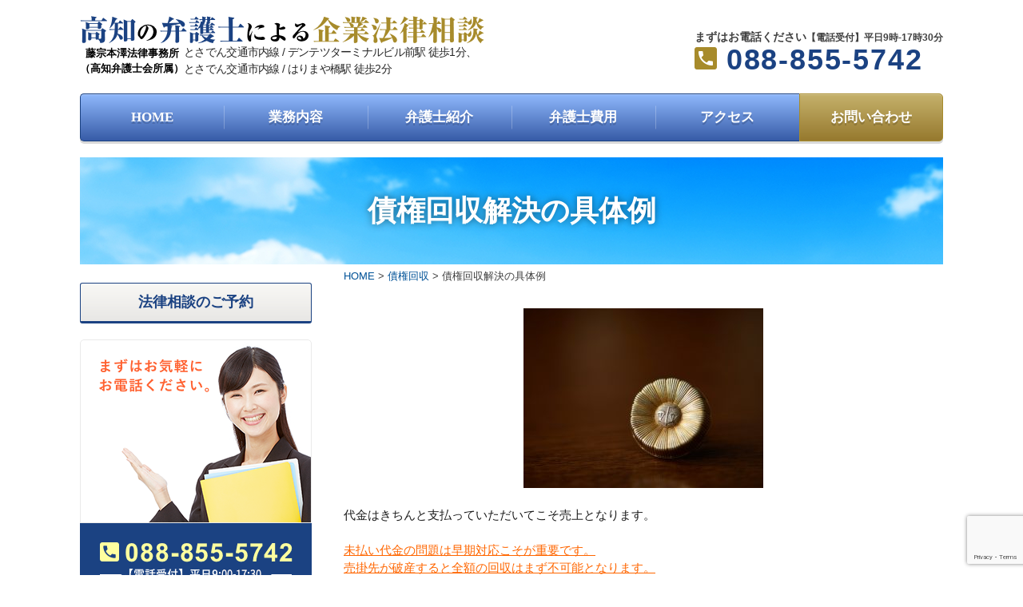

--- FILE ---
content_type: text/html; charset=UTF-8
request_url: https://fujisou-honzawa-law.com/credit/%E5%82%B5%E6%A8%A9%E5%9B%9E%E5%8F%8E%E8%A7%A3%E6%B1%BA%E3%81%AE%E5%85%B7%E4%BD%93%E4%BE%8B/
body_size: 16440
content:
<!DOCTYPE html>
<html lang="ja">
<head>
	<meta name="google-site-verification" content="khPg7QDnQEl84PEwLtJHBDrw_1H8upZU04Yd5EzWct0" />
	<!-- Google Tag Manager -->
<script>(function(w,d,s,l,i){w[l]=w[l]||[];w[l].push({'gtm.start':
new Date().getTime(),event:'gtm.js'});var f=d.getElementsByTagName(s)[0],
j=d.createElement(s),dl=l!='dataLayer'?'&l='+l:'';j.async=true;j.src=
'https://www.googletagmanager.com/gtm.js?id='+i+dl;f.parentNode.insertBefore(j,f);
})(window,document,'script','dataLayer','GTM-ND4DG5D');</script>
<!-- End Google Tag Manager -->
<meta charset="UTF-8">
<meta name="viewport" content="width=device-width, initial-scale=1">
<link rel="profile" href="http://gmpg.org/xfn/11">

<title>債権回収解決の具体例 | 藤宗本澤法律事務所</title>
<meta name='robots' content='max-image-preview:large' />

<!-- All in One SEO Pack 3.2.9 によって Michael Torbert の Semper Fi Web Design[700,735] -->
<meta name="description"  content="代金はきちんと支払っていただいてこそ売上となります。 未払い代金の問題は早期対応こそが重要です。 売掛先が破産すると全額の回収はまず不可能となります。 そして、大口の売上が回収できない場合、自社の資金繰りも悪化するでしょう。" />

<script type="application/ld+json" class="aioseop-schema">{"@context":"https://schema.org","@graph":[{"@type":"Organization","@id":"https://fujisou-honzawa-law.com/#organization","url":"https://fujisou-honzawa-law.com/","name":"\u85e4\u5b97\u672c\u6fa4\u6cd5\u5f8b\u4e8b\u52d9\u6240","sameAs":[]},{"@type":"WebSite","@id":"https://fujisou-honzawa-law.com/#website","url":"https://fujisou-honzawa-law.com/","name":"\u85e4\u5b97\u672c\u6fa4\u6cd5\u5f8b\u4e8b\u52d9\u6240","publisher":{"@id":"https://fujisou-honzawa-law.com/#organization"}},{"@type":"WebPage","@id":"https://fujisou-honzawa-law.com/credit/%e5%82%b5%e6%a8%a9%e5%9b%9e%e5%8f%8e%e8%a7%a3%e6%b1%ba%e3%81%ae%e5%85%b7%e4%bd%93%e4%be%8b/#webpage","url":"https://fujisou-honzawa-law.com/credit/%e5%82%b5%e6%a8%a9%e5%9b%9e%e5%8f%8e%e8%a7%a3%e6%b1%ba%e3%81%ae%e5%85%b7%e4%bd%93%e4%be%8b/","inLanguage":"ja","name":"\u50b5\u6a29\u56de\u53ce\u89e3\u6c7a\u306e\u5177\u4f53\u4f8b","isPartOf":{"@id":"https://fujisou-honzawa-law.com/#website"},"datePublished":"2020-05-25T09:22:12+00:00","dateModified":"2020-05-25T09:22:12+00:00"}]}</script>
<link rel="canonical" href="https://fujisou-honzawa-law.com/credit/債権回収解決の具体例/" />
			<script type="text/javascript" >
				window.ga=window.ga||function(){(ga.q=ga.q||[]).push(arguments)};ga.l=+new Date;
				ga('create', 'UA-149844600-1', 'auto');
				// Plugins
				
				ga('send', 'pageview');
			</script>
			<script async src="https://www.google-analytics.com/analytics.js"></script>
			<!-- All in One SEO Pack -->
<link rel='dns-prefetch' href='//www.google.com' />
<link rel='dns-prefetch' href='//fonts.googleapis.com' />
<link rel="alternate" type="application/rss+xml" title="藤宗本澤法律事務所 &raquo; フィード" href="https://fujisou-honzawa-law.com/feed/" />
<link rel="alternate" type="application/rss+xml" title="藤宗本澤法律事務所 &raquo; コメントフィード" href="https://fujisou-honzawa-law.com/comments/feed/" />
<script type="text/javascript">
window._wpemojiSettings = {"baseUrl":"https:\/\/s.w.org\/images\/core\/emoji\/14.0.0\/72x72\/","ext":".png","svgUrl":"https:\/\/s.w.org\/images\/core\/emoji\/14.0.0\/svg\/","svgExt":".svg","source":{"concatemoji":"https:\/\/fujisou-honzawa-law.com\/wp-includes\/js\/wp-emoji-release.min.js?ver=6.2.8"}};
/*! This file is auto-generated */
!function(e,a,t){var n,r,o,i=a.createElement("canvas"),p=i.getContext&&i.getContext("2d");function s(e,t){p.clearRect(0,0,i.width,i.height),p.fillText(e,0,0);e=i.toDataURL();return p.clearRect(0,0,i.width,i.height),p.fillText(t,0,0),e===i.toDataURL()}function c(e){var t=a.createElement("script");t.src=e,t.defer=t.type="text/javascript",a.getElementsByTagName("head")[0].appendChild(t)}for(o=Array("flag","emoji"),t.supports={everything:!0,everythingExceptFlag:!0},r=0;r<o.length;r++)t.supports[o[r]]=function(e){if(p&&p.fillText)switch(p.textBaseline="top",p.font="600 32px Arial",e){case"flag":return s("\ud83c\udff3\ufe0f\u200d\u26a7\ufe0f","\ud83c\udff3\ufe0f\u200b\u26a7\ufe0f")?!1:!s("\ud83c\uddfa\ud83c\uddf3","\ud83c\uddfa\u200b\ud83c\uddf3")&&!s("\ud83c\udff4\udb40\udc67\udb40\udc62\udb40\udc65\udb40\udc6e\udb40\udc67\udb40\udc7f","\ud83c\udff4\u200b\udb40\udc67\u200b\udb40\udc62\u200b\udb40\udc65\u200b\udb40\udc6e\u200b\udb40\udc67\u200b\udb40\udc7f");case"emoji":return!s("\ud83e\udef1\ud83c\udffb\u200d\ud83e\udef2\ud83c\udfff","\ud83e\udef1\ud83c\udffb\u200b\ud83e\udef2\ud83c\udfff")}return!1}(o[r]),t.supports.everything=t.supports.everything&&t.supports[o[r]],"flag"!==o[r]&&(t.supports.everythingExceptFlag=t.supports.everythingExceptFlag&&t.supports[o[r]]);t.supports.everythingExceptFlag=t.supports.everythingExceptFlag&&!t.supports.flag,t.DOMReady=!1,t.readyCallback=function(){t.DOMReady=!0},t.supports.everything||(n=function(){t.readyCallback()},a.addEventListener?(a.addEventListener("DOMContentLoaded",n,!1),e.addEventListener("load",n,!1)):(e.attachEvent("onload",n),a.attachEvent("onreadystatechange",function(){"complete"===a.readyState&&t.readyCallback()})),(e=t.source||{}).concatemoji?c(e.concatemoji):e.wpemoji&&e.twemoji&&(c(e.twemoji),c(e.wpemoji)))}(window,document,window._wpemojiSettings);
</script>
<style type="text/css">
img.wp-smiley,
img.emoji {
	display: inline !important;
	border: none !important;
	box-shadow: none !important;
	height: 1em !important;
	width: 1em !important;
	margin: 0 0.07em !important;
	vertical-align: -0.1em !important;
	background: none !important;
	padding: 0 !important;
}
</style>
	<link rel='stylesheet' id='wp-block-library-css' href='https://fujisou-honzawa-law.com/wp-includes/css/dist/block-library/style.min.css?ver=6.2.8' type='text/css' media='all' />
<link rel='stylesheet' id='classic-theme-styles-css' href='https://fujisou-honzawa-law.com/wp-includes/css/classic-themes.min.css?ver=6.2.8' type='text/css' media='all' />
<style id='global-styles-inline-css' type='text/css'>
body{--wp--preset--color--black: #000000;--wp--preset--color--cyan-bluish-gray: #abb8c3;--wp--preset--color--white: #ffffff;--wp--preset--color--pale-pink: #f78da7;--wp--preset--color--vivid-red: #cf2e2e;--wp--preset--color--luminous-vivid-orange: #ff6900;--wp--preset--color--luminous-vivid-amber: #fcb900;--wp--preset--color--light-green-cyan: #7bdcb5;--wp--preset--color--vivid-green-cyan: #00d084;--wp--preset--color--pale-cyan-blue: #8ed1fc;--wp--preset--color--vivid-cyan-blue: #0693e3;--wp--preset--color--vivid-purple: #9b51e0;--wp--preset--gradient--vivid-cyan-blue-to-vivid-purple: linear-gradient(135deg,rgba(6,147,227,1) 0%,rgb(155,81,224) 100%);--wp--preset--gradient--light-green-cyan-to-vivid-green-cyan: linear-gradient(135deg,rgb(122,220,180) 0%,rgb(0,208,130) 100%);--wp--preset--gradient--luminous-vivid-amber-to-luminous-vivid-orange: linear-gradient(135deg,rgba(252,185,0,1) 0%,rgba(255,105,0,1) 100%);--wp--preset--gradient--luminous-vivid-orange-to-vivid-red: linear-gradient(135deg,rgba(255,105,0,1) 0%,rgb(207,46,46) 100%);--wp--preset--gradient--very-light-gray-to-cyan-bluish-gray: linear-gradient(135deg,rgb(238,238,238) 0%,rgb(169,184,195) 100%);--wp--preset--gradient--cool-to-warm-spectrum: linear-gradient(135deg,rgb(74,234,220) 0%,rgb(151,120,209) 20%,rgb(207,42,186) 40%,rgb(238,44,130) 60%,rgb(251,105,98) 80%,rgb(254,248,76) 100%);--wp--preset--gradient--blush-light-purple: linear-gradient(135deg,rgb(255,206,236) 0%,rgb(152,150,240) 100%);--wp--preset--gradient--blush-bordeaux: linear-gradient(135deg,rgb(254,205,165) 0%,rgb(254,45,45) 50%,rgb(107,0,62) 100%);--wp--preset--gradient--luminous-dusk: linear-gradient(135deg,rgb(255,203,112) 0%,rgb(199,81,192) 50%,rgb(65,88,208) 100%);--wp--preset--gradient--pale-ocean: linear-gradient(135deg,rgb(255,245,203) 0%,rgb(182,227,212) 50%,rgb(51,167,181) 100%);--wp--preset--gradient--electric-grass: linear-gradient(135deg,rgb(202,248,128) 0%,rgb(113,206,126) 100%);--wp--preset--gradient--midnight: linear-gradient(135deg,rgb(2,3,129) 0%,rgb(40,116,252) 100%);--wp--preset--duotone--dark-grayscale: url('#wp-duotone-dark-grayscale');--wp--preset--duotone--grayscale: url('#wp-duotone-grayscale');--wp--preset--duotone--purple-yellow: url('#wp-duotone-purple-yellow');--wp--preset--duotone--blue-red: url('#wp-duotone-blue-red');--wp--preset--duotone--midnight: url('#wp-duotone-midnight');--wp--preset--duotone--magenta-yellow: url('#wp-duotone-magenta-yellow');--wp--preset--duotone--purple-green: url('#wp-duotone-purple-green');--wp--preset--duotone--blue-orange: url('#wp-duotone-blue-orange');--wp--preset--font-size--small: 13px;--wp--preset--font-size--medium: 20px;--wp--preset--font-size--large: 36px;--wp--preset--font-size--x-large: 42px;--wp--preset--spacing--20: 0.44rem;--wp--preset--spacing--30: 0.67rem;--wp--preset--spacing--40: 1rem;--wp--preset--spacing--50: 1.5rem;--wp--preset--spacing--60: 2.25rem;--wp--preset--spacing--70: 3.38rem;--wp--preset--spacing--80: 5.06rem;--wp--preset--shadow--natural: 6px 6px 9px rgba(0, 0, 0, 0.2);--wp--preset--shadow--deep: 12px 12px 50px rgba(0, 0, 0, 0.4);--wp--preset--shadow--sharp: 6px 6px 0px rgba(0, 0, 0, 0.2);--wp--preset--shadow--outlined: 6px 6px 0px -3px rgba(255, 255, 255, 1), 6px 6px rgba(0, 0, 0, 1);--wp--preset--shadow--crisp: 6px 6px 0px rgba(0, 0, 0, 1);}:where(.is-layout-flex){gap: 0.5em;}body .is-layout-flow > .alignleft{float: left;margin-inline-start: 0;margin-inline-end: 2em;}body .is-layout-flow > .alignright{float: right;margin-inline-start: 2em;margin-inline-end: 0;}body .is-layout-flow > .aligncenter{margin-left: auto !important;margin-right: auto !important;}body .is-layout-constrained > .alignleft{float: left;margin-inline-start: 0;margin-inline-end: 2em;}body .is-layout-constrained > .alignright{float: right;margin-inline-start: 2em;margin-inline-end: 0;}body .is-layout-constrained > .aligncenter{margin-left: auto !important;margin-right: auto !important;}body .is-layout-constrained > :where(:not(.alignleft):not(.alignright):not(.alignfull)){max-width: var(--wp--style--global--content-size);margin-left: auto !important;margin-right: auto !important;}body .is-layout-constrained > .alignwide{max-width: var(--wp--style--global--wide-size);}body .is-layout-flex{display: flex;}body .is-layout-flex{flex-wrap: wrap;align-items: center;}body .is-layout-flex > *{margin: 0;}:where(.wp-block-columns.is-layout-flex){gap: 2em;}.has-black-color{color: var(--wp--preset--color--black) !important;}.has-cyan-bluish-gray-color{color: var(--wp--preset--color--cyan-bluish-gray) !important;}.has-white-color{color: var(--wp--preset--color--white) !important;}.has-pale-pink-color{color: var(--wp--preset--color--pale-pink) !important;}.has-vivid-red-color{color: var(--wp--preset--color--vivid-red) !important;}.has-luminous-vivid-orange-color{color: var(--wp--preset--color--luminous-vivid-orange) !important;}.has-luminous-vivid-amber-color{color: var(--wp--preset--color--luminous-vivid-amber) !important;}.has-light-green-cyan-color{color: var(--wp--preset--color--light-green-cyan) !important;}.has-vivid-green-cyan-color{color: var(--wp--preset--color--vivid-green-cyan) !important;}.has-pale-cyan-blue-color{color: var(--wp--preset--color--pale-cyan-blue) !important;}.has-vivid-cyan-blue-color{color: var(--wp--preset--color--vivid-cyan-blue) !important;}.has-vivid-purple-color{color: var(--wp--preset--color--vivid-purple) !important;}.has-black-background-color{background-color: var(--wp--preset--color--black) !important;}.has-cyan-bluish-gray-background-color{background-color: var(--wp--preset--color--cyan-bluish-gray) !important;}.has-white-background-color{background-color: var(--wp--preset--color--white) !important;}.has-pale-pink-background-color{background-color: var(--wp--preset--color--pale-pink) !important;}.has-vivid-red-background-color{background-color: var(--wp--preset--color--vivid-red) !important;}.has-luminous-vivid-orange-background-color{background-color: var(--wp--preset--color--luminous-vivid-orange) !important;}.has-luminous-vivid-amber-background-color{background-color: var(--wp--preset--color--luminous-vivid-amber) !important;}.has-light-green-cyan-background-color{background-color: var(--wp--preset--color--light-green-cyan) !important;}.has-vivid-green-cyan-background-color{background-color: var(--wp--preset--color--vivid-green-cyan) !important;}.has-pale-cyan-blue-background-color{background-color: var(--wp--preset--color--pale-cyan-blue) !important;}.has-vivid-cyan-blue-background-color{background-color: var(--wp--preset--color--vivid-cyan-blue) !important;}.has-vivid-purple-background-color{background-color: var(--wp--preset--color--vivid-purple) !important;}.has-black-border-color{border-color: var(--wp--preset--color--black) !important;}.has-cyan-bluish-gray-border-color{border-color: var(--wp--preset--color--cyan-bluish-gray) !important;}.has-white-border-color{border-color: var(--wp--preset--color--white) !important;}.has-pale-pink-border-color{border-color: var(--wp--preset--color--pale-pink) !important;}.has-vivid-red-border-color{border-color: var(--wp--preset--color--vivid-red) !important;}.has-luminous-vivid-orange-border-color{border-color: var(--wp--preset--color--luminous-vivid-orange) !important;}.has-luminous-vivid-amber-border-color{border-color: var(--wp--preset--color--luminous-vivid-amber) !important;}.has-light-green-cyan-border-color{border-color: var(--wp--preset--color--light-green-cyan) !important;}.has-vivid-green-cyan-border-color{border-color: var(--wp--preset--color--vivid-green-cyan) !important;}.has-pale-cyan-blue-border-color{border-color: var(--wp--preset--color--pale-cyan-blue) !important;}.has-vivid-cyan-blue-border-color{border-color: var(--wp--preset--color--vivid-cyan-blue) !important;}.has-vivid-purple-border-color{border-color: var(--wp--preset--color--vivid-purple) !important;}.has-vivid-cyan-blue-to-vivid-purple-gradient-background{background: var(--wp--preset--gradient--vivid-cyan-blue-to-vivid-purple) !important;}.has-light-green-cyan-to-vivid-green-cyan-gradient-background{background: var(--wp--preset--gradient--light-green-cyan-to-vivid-green-cyan) !important;}.has-luminous-vivid-amber-to-luminous-vivid-orange-gradient-background{background: var(--wp--preset--gradient--luminous-vivid-amber-to-luminous-vivid-orange) !important;}.has-luminous-vivid-orange-to-vivid-red-gradient-background{background: var(--wp--preset--gradient--luminous-vivid-orange-to-vivid-red) !important;}.has-very-light-gray-to-cyan-bluish-gray-gradient-background{background: var(--wp--preset--gradient--very-light-gray-to-cyan-bluish-gray) !important;}.has-cool-to-warm-spectrum-gradient-background{background: var(--wp--preset--gradient--cool-to-warm-spectrum) !important;}.has-blush-light-purple-gradient-background{background: var(--wp--preset--gradient--blush-light-purple) !important;}.has-blush-bordeaux-gradient-background{background: var(--wp--preset--gradient--blush-bordeaux) !important;}.has-luminous-dusk-gradient-background{background: var(--wp--preset--gradient--luminous-dusk) !important;}.has-pale-ocean-gradient-background{background: var(--wp--preset--gradient--pale-ocean) !important;}.has-electric-grass-gradient-background{background: var(--wp--preset--gradient--electric-grass) !important;}.has-midnight-gradient-background{background: var(--wp--preset--gradient--midnight) !important;}.has-small-font-size{font-size: var(--wp--preset--font-size--small) !important;}.has-medium-font-size{font-size: var(--wp--preset--font-size--medium) !important;}.has-large-font-size{font-size: var(--wp--preset--font-size--large) !important;}.has-x-large-font-size{font-size: var(--wp--preset--font-size--x-large) !important;}
.wp-block-navigation a:where(:not(.wp-element-button)){color: inherit;}
:where(.wp-block-columns.is-layout-flex){gap: 2em;}
.wp-block-pullquote{font-size: 1.5em;line-height: 1.6;}
</style>
<link rel='stylesheet' id='contact-form-7-css' href='https://fujisou-honzawa-law.com/wp-content/plugins/contact-form-7/includes/css/styles.css?ver=5.1.4' type='text/css' media='all' />
<link rel='stylesheet' id='ez-icomoon-css' href='https://fujisou-honzawa-law.com/wp-content/plugins/easy-table-of-contents/vendor/icomoon/style.min.css?ver=2.0.16' type='text/css' media='all' />
<link rel='stylesheet' id='ez-toc-css' href='https://fujisou-honzawa-law.com/wp-content/plugins/easy-table-of-contents/assets/css/screen.min.css?ver=2.0.16' type='text/css' media='all' />
<style id='ez-toc-inline-css' type='text/css'>
div#ez-toc-container p.ez-toc-title {font-size: 120%;}div#ez-toc-container p.ez-toc-title {font-weight: 500;}div#ez-toc-container ul li {font-size: 95%;}
</style>
<link rel='stylesheet' id='font-style-noto-sans-css' href='https://fonts.googleapis.com/earlyaccess/notosansjp.css?ver=6.2.8' type='text/css' media='all' />
<link rel='stylesheet' id='under-s-child-style-css' href='https://fujisou-honzawa-law.com/wp-content/themes/low-office/style.css?ver=6.2.8' type='text/css' media='all' />
<script type='text/javascript' src='https://fujisou-honzawa-law.com/wp-includes/js/jquery/jquery.min.js?ver=3.6.4' id='jquery-core-js'></script>
<script type='text/javascript' src='https://fujisou-honzawa-law.com/wp-includes/js/jquery/jquery-migrate.min.js?ver=3.4.0' id='jquery-migrate-js'></script>
<link rel="https://api.w.org/" href="https://fujisou-honzawa-law.com/wp-json/" /><link rel="alternate" type="application/json" href="https://fujisou-honzawa-law.com/wp-json/wp/v2/pages/475" /><link rel="EditURI" type="application/rsd+xml" title="RSD" href="https://fujisou-honzawa-law.com/xmlrpc.php?rsd" />
<link rel="wlwmanifest" type="application/wlwmanifest+xml" href="https://fujisou-honzawa-law.com/wp-includes/wlwmanifest.xml" />
<meta name="generator" content="WordPress 6.2.8" />
<link rel='shortlink' href='https://fujisou-honzawa-law.com/?p=475' />
<link rel="alternate" type="application/json+oembed" href="https://fujisou-honzawa-law.com/wp-json/oembed/1.0/embed?url=https%3A%2F%2Ffujisou-honzawa-law.com%2Fcredit%2F%25e5%2582%25b5%25e6%25a8%25a9%25e5%259b%259e%25e5%258f%258e%25e8%25a7%25a3%25e6%25b1%25ba%25e3%2581%25ae%25e5%2585%25b7%25e4%25bd%2593%25e4%25be%258b%2F" />
<link rel="alternate" type="text/xml+oembed" href="https://fujisou-honzawa-law.com/wp-json/oembed/1.0/embed?url=https%3A%2F%2Ffujisou-honzawa-law.com%2Fcredit%2F%25e5%2582%25b5%25e6%25a8%25a9%25e5%259b%259e%25e5%258f%258e%25e8%25a7%25a3%25e6%25b1%25ba%25e3%2581%25ae%25e5%2585%25b7%25e4%25bd%2593%25e4%25be%258b%2F&#038;format=xml" />
<style type="text/css">.recentcomments a{display:inline !important;padding:0 !important;margin:0 !important;}</style>		<style type="text/css" id="wp-custom-css">
			#form {width: 90%;margin:0 auto;text-align:center;}
#form p.lavel {font-weight: 600;text-align:left;margin-bottom: 20px;}
#form span.must{color: #fff;margin-right: 10px;padding: 6px 10px;background: #B22D00;}
#form span.free {color: #fff;margin-right: 10px;padding: 6px 10px;background: #999;}
#form span.wpcf7-form-control-wrap {width: 100%;}
#form input.wpcf7-form-control.wpcf7-text,
#form textarea.wpcf7-form-control.wpcf7-textarea
{width: 96%;padding: 8px 2%;margin-right: 10px;margin-top: 10px;border: 1px solid #d0d5d8;border-radius: 3px;font-size: 16px;}
#form textarea.wpcf7-form-control.wpcf7-textarea {height: 150px;}
#form input.wpcf7-form-control.wpcf7-text.wpcf7-validates-as-required {background: rgba(255, 255, 142, 0.46);}
#form input.wpcf7-submit {display: block;width: 60%;height: 50px;background: #424242;color: #fff;font-size: 18px;margin:30px auto;font-weight: 600;}
#form span.wpcf7-not-valid-tip,
#form .wpcf7-response-output.wpcf7-validation-errors {color: #d7645f;font-weight: 600;}
table{
width:100%;
}
.scroll{
overflow: auto;
white-space: nowrap;
}
.scroll::-webkit-scrollbar{
 height: 5px;
}
.scroll::-webkit-scrollbar-track{
 background: #F1F1F1;
}
.scroll::-webkit-scrollbar-thumb {
 background: #BCBCBC;
}		</style>
		</head>

<body class="page-template-default page page-id-475 page-child parent-pageid-34">
	<!-- Google Tag Manager (noscript) -->
<noscript><iframe src="https://www.googletagmanager.com/ns.html?id=GTM-ND4DG5D"
height="0" width="0" style="display:none;visibility:hidden"></iframe></noscript>
<!-- End Google Tag Manager (noscript) -->
<div id="page" class="site">
	<a class="skip-link screen-reader-text" href="#content">Skip to content</a>

	<header id="masthead" class="site-header" role="banner">
		<div class="site-branding">
			<div class="container">
				<div class="site-title-block">
									<p class="site-title">
						<a href="https://fujisou-honzawa-law.com/" rel="home">
              <picture>
                <source media="(min-width:768px)" srcset="https://fujisou-honzawa-law.com/wp-content/themes/low-office/images/logo.png 1x,https://fujisou-honzawa-law.com/wp-content/themes/low-office/images/logo@2x.png 2x">
                <source media="(max-width:767px)" srcset="https://fujisou-honzawa-law.com/wp-content/themes/low-office/images/logo_sp.png 1x,https://fujisou-honzawa-law.com/wp-content/themes/low-office/images/logo_sp@2x.png 2x">
                <img src="https://fujisou-honzawa-law.com/wp-content/themes/low-office/images/logo.png" alt="藤宗本澤法律事務所">
              </picture>
						</a>
					</p>
								<p class="site-description"><span class="site-description1">藤宗本澤法律事務所<br class="pc">（高知弁護士会所属）</span><span class="site-description2">とさでん交通市内線 / デンテツターミナルビル前駅 徒歩1分、<br>とさでん交通市内線 / はりまや橋駅 徒歩2分</span></p>
				</div>
				<div class="header-contact pc">
					<p class="header-contact-text"><span>まずはお電話ください</span>【電話受付】平日9時-17時30分</p>
					<p class="header-contact-tel"><img src="https://fujisou-honzawa-law.com/wp-content/themes/low-office/images/icon_tel.png" alt=""> 088-855-5742</p>
				</div>
			</div>
		</div><!-- .site-branding -->

		<nav id="site-navigation" class="main-navigation" role="navigation">
			<div class="container">
			<button class="menu-toggle" aria-controls="primary-menu" aria-expanded="false"><span class="bar"></span>
			<span class="bar"></span>
			<span class="bar"></span></button>
			<div class="menu-menu-1-container"><ul id="primary-menu" class="menu"><li id="menu-item-24" class="menu-item menu-item-type-custom menu-item-object-custom menu-item-home menu-item-24"><a href="https://fujisou-honzawa-law.com/">HOME</a></li>
<li id="menu-item-314" class="menu-item menu-item-type-post_type menu-item-object-page menu-item-314"><a href="https://fujisou-honzawa-law.com/description/">業務内容</a></li>
<li id="menu-item-22" class="menu-item menu-item-type-post_type menu-item-object-page menu-item-22"><a href="https://fujisou-honzawa-law.com/introduce/">弁護士紹介</a></li>
<li id="menu-item-23" class="menu-item menu-item-type-post_type menu-item-object-page menu-item-23"><a href="https://fujisou-honzawa-law.com/price/">弁護士費用</a></li>
<li id="menu-item-19" class="menu-item menu-item-type-post_type menu-item-object-page menu-item-19"><a href="https://fujisou-honzawa-law.com/access/">アクセス</a></li>
<li id="menu-item-20" class="contact menu-item menu-item-type-post_type menu-item-object-page menu-item-20"><a href="https://fujisou-honzawa-law.com/contact/">お問い合わせ</a></li>
</ul></div>			</div>
		</nav><!-- #site-navigation -->
	</header><!-- #masthead -->

	
	<div id="content" class="site-content">

<section class="page-header">
	<div class="container">
		<h1 class="entry-title">債権回収解決の具体例</h1>
	</div>
</section>

	<div id="primary" class="content-area">
		<div class="container">
		<main id="main" class="site-main" role="main">

			<div class="breadcrumbs" typeof="BreadcrumbList" vocab="https://schema.org/">
		<!-- Breadcrumb NavXT 6.2.1 -->
<span property="itemListElement" typeof="ListItem"><a property="item" typeof="WebPage" title="Go to 藤宗本澤法律事務所." href="https://fujisou-honzawa-law.com" class="home"><span property="name">HOME</span></a><meta property="position" content="1"></span> &gt; <span property="itemListElement" typeof="ListItem"><a property="item" typeof="WebPage" title="Go to 債権回収." href="https://fujisou-honzawa-law.com/credit/" class="post post-page"><span property="name">債権回収</span></a><meta property="position" content="2"></span> &gt; <span class="post post-page current-item">債権回収解決の具体例</span></div>
<article id="post-475" class="post-475 page type-page status-publish hentry">
	<div class="entry-content">
		<p><img decoding="async" class="size-medium wp-image-476 aligncenter" src="https://fujisou-honzawa-law.com/wp-content/uploads/2020/05/弁護士バッジ-300x225.jpg" alt="" width="300" height="225" srcset="https://fujisou-honzawa-law.com/wp-content/uploads/2020/05/弁護士バッジ-300x225.jpg 300w, https://fujisou-honzawa-law.com/wp-content/uploads/2020/05/弁護士バッジ.jpg 640w" sizes="(max-width: 300px) 100vw, 300px" /></p>
<p>代金はきちんと支払っていただいてこそ売上となります。</p>
<p><span style="text-decoration: underline;"><span style="color: #ff6600; text-decoration: underline;">未払い代金の問題は早期対応こそが重要です。</span></span><br />
<span style="text-decoration: underline;"><span style="color: #ff6600; text-decoration: underline;">売掛先が破産すると全額の回収はまず不可能となります。</span></span><br />
そして、大口の売上が回収できない場合、自社の資金繰りも悪化するでしょう。<br />
１つの大口債権が回収できず、連鎖破産ということは実際にありえることであり、絶対に避けなければなりません。</p>
<p>未払い代金などの債権回収の問題で、一番やってはいけないことがあります。<br />
それは、口約束で済ませてしまうことです。<br />
今までのお付き合いがある場合、ついつい口約束で済ませてしまうことがあります。<br />
しかし、口約束は、後に何らの証拠も残りません。<br />
また、未払いの問題が発生している売掛先は、他の業者に対しても未払いがあることが多いです。<br />
この場合、いかに他の未納先と比べて優先的に払ってもらうかが決め手となります。<br />
当然、口約束だけでは法的に何らの優先関係もありません。<br />
また、債権を立証する証拠も薄いということになります。</p>
<p>もっとも、<span style="text-decoration: underline;"><span style="color: #ff6600; text-decoration: underline;">実社会では、請求書は発行しているが、契約書は交わしていないというケースが圧倒的多数と思われます。</span></span><br />
<span style="text-decoration: underline;"><span style="color: #ff6600; text-decoration: underline;">そこで、契約書がない取引で代金の未払いが生じた場合は、口約束だけでなく、きちんと証拠を作成する必要があります。</span></span><br />
<span style="text-decoration: underline;"><span style="color: #ff6600; text-decoration: underline;">また、証拠作成に協力しない場合などは、適切な法的手段を取る必要があります。</span></span><br />
以下、当事務所で実際に解決した具体例を示します。</p>
<div id="ez-toc-container" class="ez-toc-v2_0_16 counter-hierarchy counter-numeric ez-toc-grey">
<div class="ez-toc-title-container">
<p class="ez-toc-title">目次</p>
<span class="ez-toc-title-toggle"><a class="ez-toc-pull-right ez-toc-btn ez-toc-btn-xs ez-toc-btn-default ez-toc-toggle" style="display: none;"><i class="ez-toc-glyphicon ez-toc-icon-toggle"></i></a></span></div>
<nav><ul class="ez-toc-list ez-toc-list-level-1"><li class="ez-toc-page-1 ez-toc-heading-level-2"><a class="ez-toc-link ez-toc-heading-1" href="#%EF%BC%91%E3%80%80%E4%BA%8C%E8%BB%A2%E4%B8%89%E8%BB%A2%E3%81%99%E3%82%8B%E7%9B%B8%E6%89%8B%E6%96%B9%E3%81%B8%E3%81%AE%E5%AF%BE%E5%BF%9C" title="１　二転三転する相手方への対応">１　二転三転する相手方への対応</a></li><li class="ez-toc-page-1 ez-toc-heading-level-2"><a class="ez-toc-link ez-toc-heading-2" href="#%EF%BC%92%E3%80%80%E4%B8%8D%E8%AA%A0%E5%AE%9F%E3%81%AA%E5%AF%BE%E5%BF%9C%E3%82%92%E5%8F%96%E3%82%8B%E7%9B%B8%E6%89%8B%E3%81%AE%E5%A0%B4%E5%90%88" title="２　不誠実な対応を取る相手の場合">２　不誠実な対応を取る相手の場合</a></li><li class="ez-toc-page-1 ez-toc-heading-level-2"><a class="ez-toc-link ez-toc-heading-3" href="#%EF%BC%93%E3%80%80%E4%BF%9D%E8%A8%BC%E4%BA%BA%E3%82%84%E9%96%A2%E4%BF%82%E8%80%85%E3%81%AB%E5%AF%BE%E3%81%99%E3%82%8B%E8%AB%8B%E6%B1%82" title="３　保証人や関係者に対する請求">３　保証人や関係者に対する請求</a></li></ul></nav></div>
<h2><span class="ez-toc-section" id="%EF%BC%91%E3%80%80%E4%BA%8C%E8%BB%A2%E4%B8%89%E8%BB%A2%E3%81%99%E3%82%8B%E7%9B%B8%E6%89%8B%E6%96%B9%E3%81%B8%E3%81%AE%E5%AF%BE%E5%BF%9C"></span>１　二転三転する相手方への対応<span class="ez-toc-section-end"></span></h2>
<p><strong>制作費用などの代金を支払ってくれない、メールや電話で何度も催促するが、「～までに必ず支払います」と何度も言うだけで実際に支払ってくれていないというご相談。</strong></p>
<p>お話をお聞きすると、メールや電話で何度もやりとりしていましたが、支払期限から１年以上も経過していました。<br />
つまり、１年以上、「払う払う」という口約束に振り回されていた状態でした。<br />
また、売掛先は、業務も継続しており、一定程度の売上をあげていることも分かっていました。<br />
<span style="text-decoration: underline;"><span style="color: #ff6600; text-decoration: underline;">当事務所が受任し、まずは内容証明郵便を弁護士名で送付。</span></span><br />
<span style="text-decoration: underline;"><span style="color: #ff6600; text-decoration: underline;">なお、売掛先は、依頼者と同業種であったことから、今後の関係に不必要な悪影響を与えないように言葉遣いにも気遣って請求文書を送付しました。</span></span></p>
<p><span style="text-decoration: underline;"><span style="color: #ff6600; text-decoration: underline;">すると、「～まで待って欲しい、分割にして欲しい」という回答がありました。</span></span><br />
<span style="text-decoration: underline;"><span style="color: #ff6600; text-decoration: underline;">そのため、支払条件、支払方法を明確にした合意書を作成して送付しました。</span></span></p>
<p><span style="text-decoration: underline;"><span style="color: #ff6600; text-decoration: underline;">もっとも、合意書の返送がありませんでした。</span></span><br />
<span style="text-decoration: underline;"><span style="color: #ff6600; text-decoration: underline;">そのため、合意書の返送をいただけなければ訴訟提起を行うという警告文を送付したところ、合意書の返送がありました。</span></span></p>
<p><span style="text-decoration: underline;"><span style="color: #ff6600; text-decoration: underline;">その後、支払期日を守らないことがありましたが、全額の回収に成功しました。</span></span></p>
<p>このように、二転三転する方には書面をしっかり交わすということが重要となります。</p>
<h2><span class="ez-toc-section" id="%EF%BC%92%E3%80%80%E4%B8%8D%E8%AA%A0%E5%AE%9F%E3%81%AA%E5%AF%BE%E5%BF%9C%E3%82%92%E5%8F%96%E3%82%8B%E7%9B%B8%E6%89%8B%E3%81%AE%E5%A0%B4%E5%90%88"></span>２　不誠実な対応を取る相手の場合<span class="ez-toc-section-end"></span></h2>
<p><strong>店舗のリフォーム代金を支払ってくれないというご相談。</strong><br />
依頼者は、発注に従って実際に工事を行っていました。<br />
にもかかわらず、代金を支払ってくれない、しかも代金を支払わない理由が工事を頼んでいないという不合理なものでした。<br />
なお、請負工事の契約書は交わしていませんでした。</p>
<p><span style="text-decoration: underline;"><span style="color: #ff6600; text-decoration: underline;">当事務所が受任し、内容証明郵便を送付。</span></span><br />
<span style="text-decoration: underline;"><span style="color: #ff6600; text-decoration: underline;">しかし、相手方は一切無視という対応でした。</span></span></p>
<p><span style="text-decoration: underline;"><span style="color: #ff6600; text-decoration: underline;">そこで、契約書がありませんでしたが、請求書、図面、作業をしたことが判明する証拠を集め、訴訟提起を行いました。</span></span><br />
<span style="text-decoration: underline;"><span style="color: #ff6600; text-decoration: underline;">相手方は、裁判上でも工事を頼んでいないという主張を行っていましたが、こちらの主張が全て認められて判決が出ました。</span></span><br />
もっとも、判決が出たにもかかわらず、まだ支払いをしませんでした。<br />
そのため、<span style="text-decoration: underline;"><span style="color: #ff6600; text-decoration: underline;">強制執行手続きを行いました。</span></span><br />
<span style="text-decoration: underline;"><span style="color: #ff6600; text-decoration: underline;">具体的には、相手方が小売店だったので、店舗内の商品の差押えを行いました。</span></span><br />
<span style="text-decoration: underline;"><span style="color: #ff6600; text-decoration: underline;">差押えまですると急に態度を変え、全額の支払いがありました。</span></span></p>
<p>このように、不誠実な対応を取る相手方には強制執行を含めた強硬な手段が有効となります。</p>
<h2><span class="ez-toc-section" id="%EF%BC%93%E3%80%80%E4%BF%9D%E8%A8%BC%E4%BA%BA%E3%82%84%E9%96%A2%E4%BF%82%E8%80%85%E3%81%AB%E5%AF%BE%E3%81%99%E3%82%8B%E8%AB%8B%E6%B1%82"></span>３　保証人や関係者に対する請求<span class="ez-toc-section-end"></span></h2>
<p><strong>賃料の未払いに関するご相談。</strong><br />
お話しを伺ったところ、入居者がかなり高齢の一人暮らしで認知症の疑いもありました。</p>
<p><span style="text-decoration: underline;"><span style="color: #ff6600; text-decoration: underline;">当事務所が賃料の回収を受任し、文書による通知と電話連絡を行いました。</span></span><br />
<span style="text-decoration: underline;"><span style="color: #ff6600; text-decoration: underline;">すると、少し認知症と思われる対応でしたので、ご本人との交渉を断念し、保証人の方（ご家族以外の方でした。）に連絡を入れ、保証人の方を通じて家族に連絡を取ってもらいました。</span></span><br />
<span style="text-decoration: underline;"><span style="color: #ff6600; text-decoration: underline;">そして、家族と交渉のうえ、賃料の全額を支払っていただきました。</span></span></p>
<p>本件は、ご本人との交渉が難しいケースでしたが、適切に関係者と協議して解決できた事案でした。</p>
<p>以上、未払い代金等の債権回収の問題は、状況によって様々な対応を考えるべきです。<br />
もっとも、<span style="text-decoration: underline;"><span style="color: #ff6600; text-decoration: underline;">早期対応が不利益となったという事案は経験したことがありません。</span></span><br />
<span style="text-decoration: underline;"><span style="color: #ff6600; text-decoration: underline;">対応が遅ければ遅いほど、デメリットになることが一般的です。</span></span><br />
未払い代金等の債権回収の問題は、当事務所にご相談ください。</p>
<p>なお、費用は、下記のとおりとなります。<br />
受任前にお見積りを作成することも可能ですので、お気軽にご相談ください。</p>
<p>金銭請求（売買代金、請負代金、損害賠償請求等の金銭的な請求。なお、金銭請求を受けた場合の弁護士費用も上記と同程度で決定しております。）<br />
▶３００万円以下の場合。（３００万円以上の場合は、下記を基準に難易度によって決定。）</p>
<p><strong>・契約に基づくもの</strong></p>
<table class="maintbl">
<tbody>
<tr>
<td style="width: 20%;"></td>
<th class="orange" style="width: 40%;">着手金</th>
<th class="green" style="width: 40%;">成功報酬</th>
</tr>
<tr>
<th>交渉</th>
<td>１０万円+税</td>
<td>回収分の１０％を目安に決定</td>
</tr>
<tr>
<th>裁判</th>
<td>２０万円+税</td>
<td>回収分の１５％を目安に決定</td>
</tr>
</tbody>
</table>
<p><strong>・損害賠償請求など契約以外のもの</strong></p>
<table class="maintbl">
<tbody>
<tr>
<td style="width: 20%;"></td>
<th class="orange" style="width: 40%;">着手金</th>
<th class="green" style="width: 40%;">成功報酬</th>
</tr>
<tr>
<th>交渉</th>
<td>１５万円+税</td>
<td>回収分の１５％を目安に決定</td>
</tr>
<tr>
<th>裁判</th>
<td>２５万円+税</td>
<td>回収分の１５％を目安に決定</td>
</tr>
</tbody>
</table>
<p><strong>・内容証明郵便による請求分の作成</strong></p>
<table class="maintbl">
<tbody>
<tr>
<td style="width: 20%;"></td>
<th class="orange" style="width: 80%;">費用</th>
</tr>
<tr>
<th>弁護士名以外</th>
<td>３万円+税</td>
</tr>
<tr>
<th>弁護士名による場合</th>
<td>５万円+税</td>
</tr>
</tbody>
</table>
<p>なお、少額な売掛金等の場合は顧問契約の範囲内で別途の弁護士費用なしで対応できる場合がございます。また、内容証明郵便の作成も顧問料の範囲で可能な場合がございます。お気軽にお尋ねください。</p>

<h2>関連記事はこちら</h2>
<div class="baselist"><ul><li class="page_item page-item-419"><a href="https://fujisou-honzawa-law.com/credit/%e5%8f%b8%e6%b3%95%e6%9b%b8%e5%a3%ab%e3%80%81%e8%a1%8c%e6%94%bf%e6%9b%b8%e5%a3%ab%e3%80%81%e3%82%b5%e3%83%bc%e3%83%93%e3%82%b5%e3%83%bc%e3%81%a8%e5%bc%81%e8%ad%b7%e5%a3%ab%e3%81%ab%e5%82%b5%e6%a8%a9/">司法書士、行政書士、サービサーと弁護士に債権回収を依頼する場合の違い</a></li>
<li class="page_item page-item-415"><a href="https://fujisou-honzawa-law.com/credit/%e5%8f%96%e5%bc%95%e5%85%88%e3%82%84%e9%a1%a7%e5%ae%a2%e3%81%8b%e3%82%89%e3%81%ae%e5%85%a5%e9%87%91%e3%81%8c%e6%bb%9e%e3%81%a3%e3%81%a6%e3%81%84%e3%82%8b%e5%a0%b4%e5%90%88/">取引先や顧客からの入金が滞っている場合</a></li>
</ul></div>

	</div><!-- .entry-content -->
</article><!-- #post-## -->
<section class="top-buttons pc">
  <div class="inner">
    <ul>
      <li><a href="/search">顧問弁護士を<br>お探しの方へ</a></li>
      <li><a href="/contact">お問い合わせ</a></li>
      <li><a href="/access">アクセス</a></li>
    </ul>
  </div>
</section>
<section class="top-bnrs pc">
  <div class="inner">
    <a href="https://fujisou-honzawa-law.com/contact/">
      <picture>
        <source media="(min-width:768px)" srcset="https://fujisou-honzawa-law.com/wp-content/themes/low-office/images/bnr_01.png 1x,https://fujisou-honzawa-law.com/wp-content/themes/low-office/images/bnr_01@2x.png 2x">
        <source media="(max-width:767px)" srcset="https://fujisou-honzawa-law.com/wp-content/themes/low-office/images/bnr_01_sp.png 1x,https://fujisou-honzawa-law.com/wp-content/themes/low-office/images/bnr_01_sp@2x.png 2x">
        <img src="https://fujisou-honzawa-law.com/wp-content/themes/low-office/images/bnr_01.png" alt="">
      </picture>
		</a>
  </div>
</section>

		</main><!-- #main -->
		
<aside id="secondary" class="widget-area" role="complementary">
	<section class="side-widget side-bnr">
		<h3 class="side-widget-title">法律相談のご予約</h3>
		<a href="https://fujisou-honzawa-law.com/contact/">
      <picture>
        <source media="(min-width:768px)" srcset="https://fujisou-honzawa-law.com/wp-content/themes/low-office/images/side_bnr.png 1x,https://fujisou-honzawa-law.com/wp-content/themes/low-office/images/side_bnr@2x.png 2x">
        <source media="(max-width:767px)" srcset="https://fujisou-honzawa-law.com/wp-content/themes/low-office/images/side_bnr_sp.png 1x,https://fujisou-honzawa-law.com/wp-content/themes/low-office/images/side_bnr_sp@2x.png 2x">
        <img src="https://fujisou-honzawa-law.com/wp-content/themes/low-office/images/side_bnr.png" alt="法律相談のご予約">
      </picture>
		</a>
	</section>

	<section class="side-widget side-bnrs">
		<ul>
			<li>
				<a href="https://fujisou-honzawa-law.com/flow/">
          <picture>
            <source media="(min-width:768px)" srcset="https://fujisou-honzawa-law.com/wp-content/themes/low-office/images/side_bnr_01.png 1x,https://fujisou-honzawa-law.com/wp-content/themes/low-office/images/side_bnr_01@2x.png 2x">
            <source media="(max-width:767px)" srcset="https://fujisou-honzawa-law.com/wp-content/themes/low-office/images/side_bnr_01_sp.png 1x,https://fujisou-honzawa-law.com/wp-content/themes/low-office/images/side_bnr_01_sp@2x.png 2x">
            <img src="https://fujisou-honzawa-law.com/wp-content/themes/low-office/images/side_bnr_01.png" alt="ご相談の流れ">
          </picture>
				</a>
			</li>
			<li>
				<a href="https://fujisou-honzawa-law.com/contact/">
          <picture>
            <source media="(min-width:768px)" srcset="https://fujisou-honzawa-law.com/wp-content/themes/low-office/images/side_bnr_02.png 1x,https://fujisou-honzawa-law.com/wp-content/themes/low-office/images/side_bnr_02@2x.png 2x">
            <source media="(max-width:767px)" srcset="https://fujisou-honzawa-law.com/wp-content/themes/low-office/images/side_bnr_02_sp.png 1x,https://fujisou-honzawa-law.com/wp-content/themes/low-office/images/side_bnr_02_sp@2x.png 2x">
            <img src="https://fujisou-honzawa-law.com/wp-content/themes/low-office/images/side_bnr_02.png" alt="お問い合わせ">
          </picture>
				</a>
			</li>
		</ul>
	</section>

	<section class="side-widget side-menu">
		<h3 class="side-widget-title">コンテンツメニュー</h3>
		<ul>
<li id="menu-item-335" class="menu-item menu-item-type-post_type menu-item-object-page menu-item-335"><a href="https://fujisou-honzawa-law.com/strength/">当事務所の特徴・強み</a></li>
<li id="menu-item-336" class="menu-item menu-item-type-post_type menu-item-object-page menu-item-has-children menu-item-336"><a href="https://fujisou-honzawa-law.com/keieisya/">経営者の方へ</a>
<ul class="sub-menu">
	<li id="menu-item-738" class="menu-item menu-item-type-post_type menu-item-object-page menu-item-has-children menu-item-738"><a href="https://fujisou-honzawa-law.com/%e8%bb%bd%e9%81%8b%e9%80%81%e6%a5%ad%e3%83%bb%e8%bb%bd%e8%b2%a8%e7%89%a9%e9%81%8b%e9%80%81%e6%a5%ad%e3%82%92%e5%96%b6%e3%82%80%e7%b5%8c%e5%96%b6%e8%80%85%e3%81%ae%e7%9a%86%e3%81%95%e3%81%be/">軽運送業・軽貨物運送業を営む経営者の皆さま</a>
	<ul class="sub-menu">
		<li id="menu-item-1117" class="menu-item menu-item-type-post_type menu-item-object-page menu-item-1117"><a href="https://fujisou-honzawa-law.com/%e8%bb%bd%e9%81%8b%e9%80%81%e6%a5%ad%e3%83%bb%e8%bb%bd%e8%b2%a8%e7%89%a9%e9%81%8b%e9%80%81%e6%a5%ad%e3%82%92%e5%96%b6%e3%82%80%e7%b5%8c%e5%96%b6%e8%80%85%e3%81%ae%e7%9a%86%e3%81%95%e3%81%be/%e9%81%8b%e9%80%81%e6%a5%ad%e3%81%ab%e3%81%8a%e3%81%91%e3%82%8b%e9%81%8b%e8%bb%a2%e6%89%8b%e3%81%a8%e3%81%ae%e6%a5%ad%e5%8b%99%e5%a7%94%e8%a8%97%e5%a5%91%e7%b4%84%e3%81%ab%e3%82%88%e3%82%8b%e5%8a%b4/">運送業における運転手との業務委託契約による労働者性について</a></li>
	</ul>
</li>
</ul>
</li>
<li id="menu-item-337" class="menu-item menu-item-type-post_type menu-item-object-page menu-item-has-children menu-item-337"><a href="https://fujisou-honzawa-law.com/search/">顧問弁護士をお探しの方へ</a>
<ul class="sub-menu">
	<li id="menu-item-338" class="menu-item menu-item-type-post_type menu-item-object-page menu-item-338"><a href="https://fujisou-honzawa-law.com/method/">顧問弁護士の活用方法</a></li>
	<li id="menu-item-730" class="menu-item menu-item-type-post_type menu-item-object-page menu-item-730"><a href="https://fujisou-honzawa-law.com/%e9%a1%a7%e5%95%8f%e5%a5%91%e7%b4%84%e5%be%8c%e3%81%ae%e5%bc%81%e8%ad%b7%e5%a3%ab%e3%81%ae%e3%81%94%e6%b4%bb%e7%94%a8%e6%96%b9%e6%b3%95/">顧問契約後の弁護士のご活用方法</a></li>
	<li id="menu-item-339" class="menu-item menu-item-type-post_type menu-item-object-page menu-item-339"><a href="https://fujisou-honzawa-law.com/choice/">顧問弁護士の選び方・セカンド顧問について</a></li>
	<li id="menu-item-340" class="menu-item menu-item-type-post_type menu-item-object-page menu-item-340"><a href="https://fujisou-honzawa-law.com/timing/">顧問弁護士に依頼するタイミング</a></li>
	<li id="menu-item-461" class="menu-item menu-item-type-post_type menu-item-object-page menu-item-461"><a href="https://fujisou-honzawa-law.com/price/komonprice/%e9%a1%a7%e5%95%8f%e6%96%99%e9%87%91%e3%83%97%e3%83%a9%e3%83%b3/">顧問料金プラン</a></li>
</ul>
</li>
<li id="menu-item-1144" class="menu-item menu-item-type-post_type menu-item-object-page menu-item-1144"><a href="https://fujisou-honzawa-law.com/%e3%83%95%e3%83%a9%e3%83%b3%e3%83%81%e3%83%a3%e3%82%a4%e3%82%ba%e5%a5%91%e7%b4%84%e3%81%ab%e3%81%8a%e3%81%84%e3%81%a6%e5%a5%91%e7%b4%84%e3%83%88%e3%83%a9%e3%83%96%e3%83%ab%e3%81%ab%e3%81%aa%e3%82%8a/">フランチャイズ契約において契約トラブルになりやすい義務</a></li>
<li id="menu-item-1093" class="menu-item menu-item-type-post_type menu-item-object-page menu-item-1093"><a href="https://fujisou-honzawa-law.com/1088-2/">フランチャイズ契約における契約解除と更新拒絶の条件とは？ポイントと注意点を弁護士が解説</a></li>
<li id="menu-item-1094" class="menu-item menu-item-type-post_type menu-item-object-page menu-item-1094"><a href="https://fujisou-honzawa-law.com/%e8%bf%91%e9%9a%a3%e3%81%ab%e5%90%8c%e3%81%98%e3%83%95%e3%83%a9%e3%83%b3%e3%83%81%e3%83%a3%e3%82%a4%e3%82%ba%e3%81%8c%e5%87%ba%e5%ba%97%e3%81%97%e3%81%a6%e3%81%8d%e3%81%9f%e5%a0%b4%e5%90%88%e3%81%ae/">近隣に同じフランチャイズが出店してきた場合のリスクを避けるポイントとは？弁護士が解説</a></li>
<li id="menu-item-1163" class="menu-item menu-item-type-post_type menu-item-object-page menu-item-1163"><a href="https://fujisou-honzawa-law.com/%e3%83%95%e3%83%a9%e3%83%b3%e3%83%81%e3%83%a3%e3%82%a4%e3%82%ba%e5%a5%91%e7%b4%84%e3%81%ab%e3%81%8a%e3%81%91%e3%82%8b%e6%83%85%e5%a0%b1%e6%8f%90%e4%be%9b%e7%be%a9%e5%8b%99%e3%81%a8%e3%81%af%ef%bc%9f/">フランチャイズ契約における情報提供義務とは？弁護士が解説</a></li>
<li id="menu-item-342" class="menu-item menu-item-type-post_type menu-item-object-page menu-item-has-children menu-item-342"><a href="https://fujisou-honzawa-law.com/contract/">契約書</a>
<ul class="sub-menu">
	<li id="menu-item-524" class="menu-item menu-item-type-post_type menu-item-object-page menu-item-524"><a href="https://fujisou-honzawa-law.com/contract/%e5%a3%b2%e8%b2%b7%e5%a5%91%e7%b4%84%e6%9b%b8%e3%81%ae%e8%a6%8b%e7%9b%b4%e3%81%97%e3%81%ae%e3%83%9d%e3%82%a4%e3%83%b3%e3%83%88/">売買契約書の見直しのポイント</a></li>
	<li id="menu-item-525" class="menu-item menu-item-type-post_type menu-item-object-page menu-item-525"><a href="https://fujisou-honzawa-law.com/contract/%e8%ab%8b%e8%b2%a0%e5%a5%91%e7%b4%84%e6%9b%b8%e3%81%ae%e8%a6%8b%e7%9b%b4%e3%81%97%e3%81%ae%e3%83%9d%e3%82%a4%e3%83%b3%e3%83%88/">請負契約書の見直しのポイント</a></li>
	<li id="menu-item-485" class="menu-item menu-item-type-post_type menu-item-object-page menu-item-485"><a href="https://fujisou-honzawa-law.com/contract/%e8%b3%83%e8%b2%b8%e5%80%9f%e5%a5%91%e7%b4%84%e6%9b%b8%e3%81%ae%e8%a6%8b%e7%9b%b4%e3%81%97%e3%81%ae%e3%83%9d%e3%82%a4%e3%83%b3%e3%83%88/">賃貸借契約書の見直しのポイント</a></li>
	<li id="menu-item-1145" class="menu-item menu-item-type-post_type menu-item-object-page menu-item-1145"><a href="https://fujisou-honzawa-law.com/contract/%e8%b2%a9%e5%a3%b2%e5%ba%97%e5%a5%91%e7%b4%84%e3%83%bb%e8%b2%a9%e5%a3%b2%e4%bb%a3%e7%90%86%e5%ba%97%e5%a5%91%e7%b4%84%e3%81%ab%e3%81%8a%e3%81%91%e3%82%8b%e6%b3%a8%e6%84%8f%e7%82%b9/">販売店契約・販売代理店契約における注意点</a></li>
</ul>
</li>
<li id="menu-item-344" class="menu-item menu-item-type-post_type menu-item-object-page menu-item-has-children menu-item-344"><a href="https://fujisou-honzawa-law.com/laborissues/">労務問題</a>
<ul class="sub-menu">
	<li id="menu-item-349" class="menu-item menu-item-type-post_type menu-item-object-page menu-item-349"><a href="https://fujisou-honzawa-law.com/laborissues/%e5%95%8f%e9%a1%8c%e7%a4%be%e5%93%a1%e3%81%ae%e5%af%be%e5%bf%9c/">問題社員とは？類型別の特徴や対応方法について弁護士が解説</a></li>
	<li id="menu-item-355" class="menu-item menu-item-type-post_type menu-item-object-page menu-item-355"><a href="https://fujisou-honzawa-law.com/laborissues/%e9%80%80%e8%81%b7%e5%8b%a7%e5%a5%a8/">退職勧奨</a></li>
</ul>
</li>
<li id="menu-item-343" class="menu-item menu-item-type-post_type menu-item-object-page current-page-ancestor current-menu-ancestor current-menu-parent current-page-parent current_page_parent current_page_ancestor menu-item-has-children menu-item-343"><a href="https://fujisou-honzawa-law.com/credit/">債権回収</a>
<ul class="sub-menu">
	<li id="menu-item-423" class="menu-item menu-item-type-post_type menu-item-object-page menu-item-423"><a href="https://fujisou-honzawa-law.com/credit/%e5%8f%b8%e6%b3%95%e6%9b%b8%e5%a3%ab%e3%80%81%e8%a1%8c%e6%94%bf%e6%9b%b8%e5%a3%ab%e3%80%81%e3%82%b5%e3%83%bc%e3%83%93%e3%82%b5%e3%83%bc%e3%81%a8%e5%bc%81%e8%ad%b7%e5%a3%ab%e3%81%ab%e5%82%b5%e6%a8%a9/">司法書士、行政書士、サービサーと弁護士に債権回収を依頼する場合の違い</a></li>
	<li id="menu-item-418" class="menu-item menu-item-type-post_type menu-item-object-page menu-item-418"><a href="https://fujisou-honzawa-law.com/credit/%e5%8f%96%e5%bc%95%e5%85%88%e3%82%84%e9%a1%a7%e5%ae%a2%e3%81%8b%e3%82%89%e3%81%ae%e5%85%a5%e9%87%91%e3%81%8c%e6%bb%9e%e3%81%a3%e3%81%a6%e3%81%84%e3%82%8b%e5%a0%b4%e5%90%88/">取引先や顧客からの入金が滞っている場合</a></li>
	<li id="menu-item-480" class="menu-item menu-item-type-post_type menu-item-object-page current-menu-item page_item page-item-475 current_page_item menu-item-480"><a href="https://fujisou-honzawa-law.com/credit/%e5%82%b5%e6%a8%a9%e5%9b%9e%e5%8f%8e%e8%a7%a3%e6%b1%ba%e3%81%ae%e5%85%b7%e4%bd%93%e4%be%8b/" aria-current="page">債権回収解決の具体例</a></li>
</ul>
</li>
<li id="menu-item-753" class="menu-item menu-item-type-post_type menu-item-object-page menu-item-has-children menu-item-753"><a href="https://fujisou-honzawa-law.com/%e4%bc%81%e6%a5%ad%e3%81%ab%e5%af%be%e3%81%99%e3%82%8b%e3%82%a4%e3%83%b3%e3%82%bf%e3%83%bc%e3%83%8d%e3%83%83%e3%83%88%e4%b8%8a%e3%81%ae%e9%a2%a8%e8%a9%95%e8%a2%ab%e5%ae%b3%e3%83%bb%e8%aa%b9%e8%ac%97/">企業に対するインターネット上の風評被害・誹謗中傷への対応について</a>
<ul class="sub-menu">
	<li id="menu-item-759" class="menu-item menu-item-type-post_type menu-item-object-page menu-item-759"><a href="https://fujisou-honzawa-law.com/%e4%bc%81%e6%a5%ad%e3%81%ab%e5%af%be%e3%81%99%e3%82%8b%e3%82%a4%e3%83%b3%e3%82%bf%e3%83%bc%e3%83%8d%e3%83%83%e3%83%88%e4%b8%8a%e3%81%ae%e9%a2%a8%e8%a9%95%e8%a2%ab%e5%ae%b3%e3%83%bb%e8%aa%b9%e8%ac%97/%e3%83%8d%e3%83%83%e3%83%88%e3%81%a7%e8%aa%b9%e8%ac%97%e4%b8%ad%e5%82%b7%e3%82%92%e5%8f%97%e3%81%91%e3%81%9f%e5%a0%b4%e5%90%88%e3%81%ae%e7%99%ba%e4%bf%a1%e8%80%85%e6%83%85%e5%a0%b1%e9%96%8b%e7%a4%ba/">ネットで誹謗中傷を受けた場合の発信者情報開示請求について</a></li>
	<li id="menu-item-773" class="menu-item menu-item-type-post_type menu-item-object-page menu-item-773"><a href="https://fujisou-honzawa-law.com/%e4%bc%81%e6%a5%ad%e3%81%ab%e5%af%be%e3%81%99%e3%82%8b%e3%82%a4%e3%83%b3%e3%82%bf%e3%83%bc%e3%83%8d%e3%83%83%e3%83%88%e4%b8%8a%e3%81%ae%e9%a2%a8%e8%a9%95%e8%a2%ab%e5%ae%b3%e3%83%bb%e8%aa%b9%e8%ac%97/%e5%89%8a%e9%99%a4%e8%ab%8b%e6%b1%82%e3%81%ab%e3%81%a4%e3%81%84%e3%81%a6/">削除請求について</a></li>
</ul>
</li>
<li id="menu-item-346" class="menu-item menu-item-type-post_type menu-item-object-page menu-item-has-children menu-item-346"><a href="https://fujisou-honzawa-law.com/realestate/">不動産</a>
<ul class="sub-menu">
	<li id="menu-item-497" class="menu-item menu-item-type-post_type menu-item-object-page menu-item-497"><a href="https://fujisou-honzawa-law.com/realestatemenu/%e5%ae%b6%e8%b3%83%e3%81%aa%e3%81%a9%e3%81%ae%e8%b3%83%e6%96%99%e3%81%ae%e6%bb%9e%e7%b4%8d%e3%80%81%e6%98%8e%e3%81%91%e6%b8%a1%e3%81%97%e3%81%ae%e3%83%88%e3%83%a9%e3%83%96%e3%83%ab/">家賃などの賃料の滞納、明け渡しのトラブル</a></li>
</ul>
</li>
<li id="menu-item-347" class="menu-item menu-item-type-post_type menu-item-object-page menu-item-has-children menu-item-347"><a href="https://fujisou-honzawa-law.com/businessrevitalization/">事業再生・整理</a>
<ul class="sub-menu">
	<li id="menu-item-470" class="menu-item menu-item-type-post_type menu-item-object-page menu-item-470"><a href="https://fujisou-honzawa-law.com/%e6%b3%95%e4%ba%ba%e7%a0%b4%e7%94%a3%e3%80%81%e5%82%b5%e5%8b%99%e6%95%b4%e7%90%86%e3%81%ae%e3%81%94%e7%9b%b8%e8%ab%87/">法人破産、債務整理のご相談</a></li>
	<li id="menu-item-563" class="menu-item menu-item-type-post_type menu-item-object-page menu-item-563"><a href="https://fujisou-honzawa-law.com/%e6%b3%95%e4%ba%ba%e7%a0%b4%e7%94%a3%e3%80%81%e5%82%b5%e5%8b%99%e6%95%b4%e7%90%86%e3%81%ae%e3%81%94%e7%9b%b8%e8%ab%87/%e7%b5%8c%e5%96%b6%e8%80%85%e4%bf%9d%e8%a8%bc%e3%82%ac%e3%82%a4%e3%83%89%e3%83%a9%e3%82%a4%e3%83%b3%e3%81%a8%e3%81%af/">経営者保証ガイドラインとは</a></li>
</ul>
</li>
<li id="menu-item-348" class="menu-item menu-item-type-post_type menu-item-object-page menu-item-348"><a href="https://fujisou-honzawa-law.com/houmu/">その他法務</a></li>
<li id="menu-item-1115" class="menu-item menu-item-type-post_type menu-item-object-page menu-item-1115"><a href="https://fujisou-honzawa-law.com/dlreport/">レポートダウンロードお申し込み</a></li>
<li id="menu-item-582" class="menu-item menu-item-type-post_type menu-item-object-page menu-item-582"><a href="https://fujisou-honzawa-law.com/%ef%bd%85%ef%bd%81%ef%bd%90%ef%bc%88%e5%be%93%e6%a5%ad%e5%93%a1%e6%94%af%e6%8f%b4%e3%83%97%e3%83%ad%e3%82%b0%e3%83%a9%e3%83%a0%ef%bc%89%e3%81%a8%e3%81%af/">ＥＡＰ（従業員支援プログラム）とは</a></li>
<li id="menu-item-1340" class="menu-item menu-item-type-post_type menu-item-object-page menu-item-1340"><a href="https://fujisou-honzawa-law.com/%e8%a7%a3%e6%b1%ba%e4%ba%8b%e4%be%8b/">解決事例</a></li>
<li id="menu-item-1031" class="menu-item menu-item-type-post_type menu-item-object-page menu-item-1031"><a href="https://fujisou-honzawa-law.com/%e6%8e%a1%e7%94%a8%e6%83%85%e5%a0%b1/">採用情報</a></li>
		</ul>
	</section>

<section class="side-widget side-access">
	<h3 class="side-widget-title">アクセスマップ</h3>
  <picture>
    <source media="(min-width:768px)" srcset="https://fujisou-honzawa-law.com/wp-content/themes/low-office/images/access.png 1x,https://fujisou-honzawa-law.com/wp-content/themes/low-office/images/access@2x.png 2x">
    <source media="(max-width:767px)" srcset="https://fujisou-honzawa-law.com/wp-content/themes/low-office/images/access_sp.png 1x,https://fujisou-honzawa-law.com/wp-content/themes/low-office/images/access_sp@2x.png 2x">
    <img src="https://fujisou-honzawa-law.com/wp-content/themes/low-office/images/access.png" alt="藤宗本澤法律事務所外観">
  </picture>
	<div class="map">
		<iframe src="https://www.google.com/maps/embed?pb=!1m18!1m12!1m3!1d3324.760287512041!2d133.54188851510577!3d33.55960398074285!2m3!1f0!2f0!3f0!3m2!1i1024!2i768!4f13.1!3m3!1m2!1s0x354e19314a90cd0b%3A0xac709be8a74fae0c!2z6Jek5a6X5pys5r6k5rOV5b6L5LqL5YuZ5omA!5e0!3m2!1sja!2sus!4v1569784262931!5m2!1sja!2sus" width="600" height="450" frameborder="0" style="border:0;" allowfullscreen=""></iframe>
	</div>
	<div class="side-widget-cont">
		<p class="side-access-address">〒780-0822 高知県高知市はりまや町<br>1丁目5-28はりまや橋ビル4階</p>
		<p class="side-access-tel">TEL.088-855-5742</p>
		<p class="side-access-txt">※電話受付：平日9時-17時30分<br>事前のご予約で土日祝対応可</p>
		<a href="https://fujisou-honzawa-law.com/access/" class="side-access-link">＞アクセスはこちら</a>
	</div>
  <picture class="side-access-logo">
    <source media="(min-width:768px)" srcset="https://fujisou-honzawa-law.com/wp-content/themes/low-office/images/side_logo.png 1x,https://fujisou-honzawa-law.com/wp-content/themes/low-office/images/side_logo@2x.png 2x">
    <source media="(max-width:767px)" srcset="https://fujisou-honzawa-law.com/wp-content/themes/low-office/images/side_logo_sp.png 1x,https://fujisou-honzawa-law.com/wp-content/themes/low-office/images/side_logo_sp@2x.png 2x">
    <img src="https://fujisou-honzawa-law.com/wp-content/themes/low-office/images/side_logo.png" alt="藤宗本澤法律事務所">
  </picture>
</section>
<section class="top-buttons sp">
  <div class="inner">
    <ul>
      <li><a href="/search">顧問弁護士を<br>お探しの方へ</a></li>
      <li><a href="/contact">お問い合わせ</a></li>
      <li><a href="/access">アクセス</a></li>
    </ul>
  </div>
</section>
</aside><!-- #secondary -->
		</div>
	</div><!-- #primary -->


	</div><!-- #content -->

	<footer id="colophon" class="site-footer" role="contentinfo">
		<div class="footer-cont">
			<div class="container">
				<div class="footer-info">
					<div class="inner">
						<h4>
              <picture class="side-access-logo">
                <source media="(min-width:768px)" srcset="https://fujisou-honzawa-law.com/wp-content/themes/low-office/images/footer_logo.png 1x,https://fujisou-honzawa-law.com/wp-content/themes/low-office/images/footer_logo@2x.png 2x">
                <source media="(max-width:767px)" srcset="https://fujisou-honzawa-law.com/wp-content/themes/low-office/images/footer_logo_sp.png 1x,https://fujisou-honzawa-law.com/wp-content/themes/low-office/images/footer_logo_sp@2x.png 2x">
                <img src="https://fujisou-honzawa-law.com/wp-content/themes/low-office/images/footer_logo.png" alt="藤宗本澤法律事務所">
              </picture>
						</h4>
						<div class="footer-contact">
							<p class="footer-contact-text"><span>まずはお電話ください</span> 【電話受付】平日9時-17時30分</p>
							<p class="footer-contact-tel"><img src="https://fujisou-honzawa-law.com/wp-content/themes/low-office/images/icon_tel2.png" alt=""> 088-855-5742</p>
						</div>
					</div>
				</div>
				<div class="footer-nav-wrap">
				<ul class="footer-nav">
					<li>
						<a href="https://fujisou-honzawa-law.com/search/">顧問弁護士をお探しの方へ</a>
					</li>
					<li>
						<a href="https://fujisou-honzawa-law.com/method/">顧問弁護士の活用方法</a>
					</li>
					<li>
						<a href="https://fujisou-honzawa-law.com/choice/">顧問弁護士の選び方</a>
					</li>
					<li>
						<a href="https://fujisou-honzawa-law.com/timing/">顧問弁護士に依頼するタイミング</a>
					</li>
					<li>
						<a href="https://fujisou-honzawa-law.com/strength/">当事務所の特徴・強み</a>
					</li>
					<li>
						<a href="https://fujisou-honzawa-law.com/komonprice/">顧問弁護士費用について</a>
					</li>
				</ul>
				<ul class="footer-nav">
					<li>
						<a href="https://fujisou-honzawa-law.com/access/#gaiyo">事務所概要</a>
					</li>
					<li>
						<a href="https://fujisou-honzawa-law.com/introduce/">弁護士紹介</a>
					</li>
					<li>
						<a href="https://fujisou-honzawa-law.com/price/">弁護士費用</a>
					</li>
					<li>
						<a href="https://fujisou-honzawa-law.com/access/">アクセス</a>
					</li>
					<li>
						<a href="https://fujisou-honzawa-law.com/contact/">お問い合わせ</a>
					</li>
					<li>
						<a href="https://fujisou-honzawa-law.com/privacy/">個人情報保護方針</a>
					</li>
				</ul>
				</div>
			</div>
		</div>
		<div class="site-info">
			<div class="container">
				<p>Copyright (C) 藤宗本澤法律事務所 All Rights Reserved.</p>
			</div>
		</div><!-- .site-info -->
	</footer><!-- #colophon -->
</div><!-- #page -->

<script type='text/javascript' id='contact-form-7-js-extra'>
/* <![CDATA[ */
var wpcf7 = {"apiSettings":{"root":"https:\/\/fujisou-honzawa-law.com\/wp-json\/contact-form-7\/v1","namespace":"contact-form-7\/v1"},"cached":"1"};
/* ]]> */
</script>
<script type='text/javascript' src='https://fujisou-honzawa-law.com/wp-content/plugins/contact-form-7/includes/js/scripts.js?ver=5.1.4' id='contact-form-7-js'></script>
<script type='text/javascript' src='https://www.google.com/recaptcha/api.js?render=6LexTAYoAAAAAN-soE65W0_3HuaMNVPS1DFpdOEo&#038;ver=3.0' id='google-recaptcha-js'></script>
<script type='text/javascript' src='https://fujisou-honzawa-law.com/wp-content/themes/low-office/js/navigation.js?ver=20151215' id='under-s-child-navigation-js'></script>
<script type='text/javascript' src='https://fujisou-honzawa-law.com/wp-content/themes/low-office/js/skip-link-focus-fix.js?ver=20151215' id='under-s-child-skip-link-focus-fix-js'></script>
<script type='text/javascript' src='https://fujisou-honzawa-law.com/wp-content/plugins/easy-table-of-contents/vendor/smooth-scroll/jquery.smooth-scroll.min.js?ver=2.2.0' id='jquery-smooth-scroll-js'></script>
<script type='text/javascript' src='https://fujisou-honzawa-law.com/wp-content/plugins/easy-table-of-contents/vendor/js-cookie/js.cookie.min.js?ver=2.2.1' id='js-cookie-js'></script>
<script type='text/javascript' src='https://fujisou-honzawa-law.com/wp-content/plugins/easy-table-of-contents/vendor/sticky-kit/jquery.sticky-kit.min.js?ver=1.9.2' id='jquery-sticky-kit-js'></script>
<script type='text/javascript' id='ez-toc-js-js-extra'>
/* <![CDATA[ */
var ezTOC = {"smooth_scroll":"1","visibility_hide_by_default":"","width":"auto","scroll_offset":"30"};
/* ]]> */
</script>
<script type='text/javascript' src='https://fujisou-honzawa-law.com/wp-content/plugins/easy-table-of-contents/assets/js/front.min.js?ver=2.0.16-1616134764' id='ez-toc-js-js'></script>
<script type="text/javascript">
( function( grecaptcha, sitekey, actions ) {

	var wpcf7recaptcha = {

		execute: function( action ) {
			grecaptcha.execute(
				sitekey,
				{ action: action }
			).then( function( token ) {
				var forms = document.getElementsByTagName( 'form' );

				for ( var i = 0; i < forms.length; i++ ) {
					var fields = forms[ i ].getElementsByTagName( 'input' );

					for ( var j = 0; j < fields.length; j++ ) {
						var field = fields[ j ];

						if ( 'g-recaptcha-response' === field.getAttribute( 'name' ) ) {
							field.setAttribute( 'value', token );
							break;
						}
					}
				}
			} );
		},

		executeOnHomepage: function() {
			wpcf7recaptcha.execute( actions[ 'homepage' ] );
		},

		executeOnContactform: function() {
			wpcf7recaptcha.execute( actions[ 'contactform' ] );
		},

	};

	grecaptcha.ready(
		wpcf7recaptcha.executeOnHomepage
	);

	document.addEventListener( 'change',
		wpcf7recaptcha.executeOnContactform, false
	);

	document.addEventListener( 'wpcf7submit',
		wpcf7recaptcha.executeOnHomepage, false
	);

} )(
	grecaptcha,
	'6LexTAYoAAAAAN-soE65W0_3HuaMNVPS1DFpdOEo',
	{"homepage":"homepage","contactform":"contactform"}
);
</script>

</body>
</html>


--- FILE ---
content_type: text/html; charset=utf-8
request_url: https://www.google.com/recaptcha/api2/anchor?ar=1&k=6LexTAYoAAAAAN-soE65W0_3HuaMNVPS1DFpdOEo&co=aHR0cHM6Ly9mdWppc291LWhvbnphd2EtbGF3LmNvbTo0NDM.&hl=en&v=N67nZn4AqZkNcbeMu4prBgzg&size=invisible&anchor-ms=20000&execute-ms=30000&cb=1jqs1n3l47y9
body_size: 48663
content:
<!DOCTYPE HTML><html dir="ltr" lang="en"><head><meta http-equiv="Content-Type" content="text/html; charset=UTF-8">
<meta http-equiv="X-UA-Compatible" content="IE=edge">
<title>reCAPTCHA</title>
<style type="text/css">
/* cyrillic-ext */
@font-face {
  font-family: 'Roboto';
  font-style: normal;
  font-weight: 400;
  font-stretch: 100%;
  src: url(//fonts.gstatic.com/s/roboto/v48/KFO7CnqEu92Fr1ME7kSn66aGLdTylUAMa3GUBHMdazTgWw.woff2) format('woff2');
  unicode-range: U+0460-052F, U+1C80-1C8A, U+20B4, U+2DE0-2DFF, U+A640-A69F, U+FE2E-FE2F;
}
/* cyrillic */
@font-face {
  font-family: 'Roboto';
  font-style: normal;
  font-weight: 400;
  font-stretch: 100%;
  src: url(//fonts.gstatic.com/s/roboto/v48/KFO7CnqEu92Fr1ME7kSn66aGLdTylUAMa3iUBHMdazTgWw.woff2) format('woff2');
  unicode-range: U+0301, U+0400-045F, U+0490-0491, U+04B0-04B1, U+2116;
}
/* greek-ext */
@font-face {
  font-family: 'Roboto';
  font-style: normal;
  font-weight: 400;
  font-stretch: 100%;
  src: url(//fonts.gstatic.com/s/roboto/v48/KFO7CnqEu92Fr1ME7kSn66aGLdTylUAMa3CUBHMdazTgWw.woff2) format('woff2');
  unicode-range: U+1F00-1FFF;
}
/* greek */
@font-face {
  font-family: 'Roboto';
  font-style: normal;
  font-weight: 400;
  font-stretch: 100%;
  src: url(//fonts.gstatic.com/s/roboto/v48/KFO7CnqEu92Fr1ME7kSn66aGLdTylUAMa3-UBHMdazTgWw.woff2) format('woff2');
  unicode-range: U+0370-0377, U+037A-037F, U+0384-038A, U+038C, U+038E-03A1, U+03A3-03FF;
}
/* math */
@font-face {
  font-family: 'Roboto';
  font-style: normal;
  font-weight: 400;
  font-stretch: 100%;
  src: url(//fonts.gstatic.com/s/roboto/v48/KFO7CnqEu92Fr1ME7kSn66aGLdTylUAMawCUBHMdazTgWw.woff2) format('woff2');
  unicode-range: U+0302-0303, U+0305, U+0307-0308, U+0310, U+0312, U+0315, U+031A, U+0326-0327, U+032C, U+032F-0330, U+0332-0333, U+0338, U+033A, U+0346, U+034D, U+0391-03A1, U+03A3-03A9, U+03B1-03C9, U+03D1, U+03D5-03D6, U+03F0-03F1, U+03F4-03F5, U+2016-2017, U+2034-2038, U+203C, U+2040, U+2043, U+2047, U+2050, U+2057, U+205F, U+2070-2071, U+2074-208E, U+2090-209C, U+20D0-20DC, U+20E1, U+20E5-20EF, U+2100-2112, U+2114-2115, U+2117-2121, U+2123-214F, U+2190, U+2192, U+2194-21AE, U+21B0-21E5, U+21F1-21F2, U+21F4-2211, U+2213-2214, U+2216-22FF, U+2308-230B, U+2310, U+2319, U+231C-2321, U+2336-237A, U+237C, U+2395, U+239B-23B7, U+23D0, U+23DC-23E1, U+2474-2475, U+25AF, U+25B3, U+25B7, U+25BD, U+25C1, U+25CA, U+25CC, U+25FB, U+266D-266F, U+27C0-27FF, U+2900-2AFF, U+2B0E-2B11, U+2B30-2B4C, U+2BFE, U+3030, U+FF5B, U+FF5D, U+1D400-1D7FF, U+1EE00-1EEFF;
}
/* symbols */
@font-face {
  font-family: 'Roboto';
  font-style: normal;
  font-weight: 400;
  font-stretch: 100%;
  src: url(//fonts.gstatic.com/s/roboto/v48/KFO7CnqEu92Fr1ME7kSn66aGLdTylUAMaxKUBHMdazTgWw.woff2) format('woff2');
  unicode-range: U+0001-000C, U+000E-001F, U+007F-009F, U+20DD-20E0, U+20E2-20E4, U+2150-218F, U+2190, U+2192, U+2194-2199, U+21AF, U+21E6-21F0, U+21F3, U+2218-2219, U+2299, U+22C4-22C6, U+2300-243F, U+2440-244A, U+2460-24FF, U+25A0-27BF, U+2800-28FF, U+2921-2922, U+2981, U+29BF, U+29EB, U+2B00-2BFF, U+4DC0-4DFF, U+FFF9-FFFB, U+10140-1018E, U+10190-1019C, U+101A0, U+101D0-101FD, U+102E0-102FB, U+10E60-10E7E, U+1D2C0-1D2D3, U+1D2E0-1D37F, U+1F000-1F0FF, U+1F100-1F1AD, U+1F1E6-1F1FF, U+1F30D-1F30F, U+1F315, U+1F31C, U+1F31E, U+1F320-1F32C, U+1F336, U+1F378, U+1F37D, U+1F382, U+1F393-1F39F, U+1F3A7-1F3A8, U+1F3AC-1F3AF, U+1F3C2, U+1F3C4-1F3C6, U+1F3CA-1F3CE, U+1F3D4-1F3E0, U+1F3ED, U+1F3F1-1F3F3, U+1F3F5-1F3F7, U+1F408, U+1F415, U+1F41F, U+1F426, U+1F43F, U+1F441-1F442, U+1F444, U+1F446-1F449, U+1F44C-1F44E, U+1F453, U+1F46A, U+1F47D, U+1F4A3, U+1F4B0, U+1F4B3, U+1F4B9, U+1F4BB, U+1F4BF, U+1F4C8-1F4CB, U+1F4D6, U+1F4DA, U+1F4DF, U+1F4E3-1F4E6, U+1F4EA-1F4ED, U+1F4F7, U+1F4F9-1F4FB, U+1F4FD-1F4FE, U+1F503, U+1F507-1F50B, U+1F50D, U+1F512-1F513, U+1F53E-1F54A, U+1F54F-1F5FA, U+1F610, U+1F650-1F67F, U+1F687, U+1F68D, U+1F691, U+1F694, U+1F698, U+1F6AD, U+1F6B2, U+1F6B9-1F6BA, U+1F6BC, U+1F6C6-1F6CF, U+1F6D3-1F6D7, U+1F6E0-1F6EA, U+1F6F0-1F6F3, U+1F6F7-1F6FC, U+1F700-1F7FF, U+1F800-1F80B, U+1F810-1F847, U+1F850-1F859, U+1F860-1F887, U+1F890-1F8AD, U+1F8B0-1F8BB, U+1F8C0-1F8C1, U+1F900-1F90B, U+1F93B, U+1F946, U+1F984, U+1F996, U+1F9E9, U+1FA00-1FA6F, U+1FA70-1FA7C, U+1FA80-1FA89, U+1FA8F-1FAC6, U+1FACE-1FADC, U+1FADF-1FAE9, U+1FAF0-1FAF8, U+1FB00-1FBFF;
}
/* vietnamese */
@font-face {
  font-family: 'Roboto';
  font-style: normal;
  font-weight: 400;
  font-stretch: 100%;
  src: url(//fonts.gstatic.com/s/roboto/v48/KFO7CnqEu92Fr1ME7kSn66aGLdTylUAMa3OUBHMdazTgWw.woff2) format('woff2');
  unicode-range: U+0102-0103, U+0110-0111, U+0128-0129, U+0168-0169, U+01A0-01A1, U+01AF-01B0, U+0300-0301, U+0303-0304, U+0308-0309, U+0323, U+0329, U+1EA0-1EF9, U+20AB;
}
/* latin-ext */
@font-face {
  font-family: 'Roboto';
  font-style: normal;
  font-weight: 400;
  font-stretch: 100%;
  src: url(//fonts.gstatic.com/s/roboto/v48/KFO7CnqEu92Fr1ME7kSn66aGLdTylUAMa3KUBHMdazTgWw.woff2) format('woff2');
  unicode-range: U+0100-02BA, U+02BD-02C5, U+02C7-02CC, U+02CE-02D7, U+02DD-02FF, U+0304, U+0308, U+0329, U+1D00-1DBF, U+1E00-1E9F, U+1EF2-1EFF, U+2020, U+20A0-20AB, U+20AD-20C0, U+2113, U+2C60-2C7F, U+A720-A7FF;
}
/* latin */
@font-face {
  font-family: 'Roboto';
  font-style: normal;
  font-weight: 400;
  font-stretch: 100%;
  src: url(//fonts.gstatic.com/s/roboto/v48/KFO7CnqEu92Fr1ME7kSn66aGLdTylUAMa3yUBHMdazQ.woff2) format('woff2');
  unicode-range: U+0000-00FF, U+0131, U+0152-0153, U+02BB-02BC, U+02C6, U+02DA, U+02DC, U+0304, U+0308, U+0329, U+2000-206F, U+20AC, U+2122, U+2191, U+2193, U+2212, U+2215, U+FEFF, U+FFFD;
}
/* cyrillic-ext */
@font-face {
  font-family: 'Roboto';
  font-style: normal;
  font-weight: 500;
  font-stretch: 100%;
  src: url(//fonts.gstatic.com/s/roboto/v48/KFO7CnqEu92Fr1ME7kSn66aGLdTylUAMa3GUBHMdazTgWw.woff2) format('woff2');
  unicode-range: U+0460-052F, U+1C80-1C8A, U+20B4, U+2DE0-2DFF, U+A640-A69F, U+FE2E-FE2F;
}
/* cyrillic */
@font-face {
  font-family: 'Roboto';
  font-style: normal;
  font-weight: 500;
  font-stretch: 100%;
  src: url(//fonts.gstatic.com/s/roboto/v48/KFO7CnqEu92Fr1ME7kSn66aGLdTylUAMa3iUBHMdazTgWw.woff2) format('woff2');
  unicode-range: U+0301, U+0400-045F, U+0490-0491, U+04B0-04B1, U+2116;
}
/* greek-ext */
@font-face {
  font-family: 'Roboto';
  font-style: normal;
  font-weight: 500;
  font-stretch: 100%;
  src: url(//fonts.gstatic.com/s/roboto/v48/KFO7CnqEu92Fr1ME7kSn66aGLdTylUAMa3CUBHMdazTgWw.woff2) format('woff2');
  unicode-range: U+1F00-1FFF;
}
/* greek */
@font-face {
  font-family: 'Roboto';
  font-style: normal;
  font-weight: 500;
  font-stretch: 100%;
  src: url(//fonts.gstatic.com/s/roboto/v48/KFO7CnqEu92Fr1ME7kSn66aGLdTylUAMa3-UBHMdazTgWw.woff2) format('woff2');
  unicode-range: U+0370-0377, U+037A-037F, U+0384-038A, U+038C, U+038E-03A1, U+03A3-03FF;
}
/* math */
@font-face {
  font-family: 'Roboto';
  font-style: normal;
  font-weight: 500;
  font-stretch: 100%;
  src: url(//fonts.gstatic.com/s/roboto/v48/KFO7CnqEu92Fr1ME7kSn66aGLdTylUAMawCUBHMdazTgWw.woff2) format('woff2');
  unicode-range: U+0302-0303, U+0305, U+0307-0308, U+0310, U+0312, U+0315, U+031A, U+0326-0327, U+032C, U+032F-0330, U+0332-0333, U+0338, U+033A, U+0346, U+034D, U+0391-03A1, U+03A3-03A9, U+03B1-03C9, U+03D1, U+03D5-03D6, U+03F0-03F1, U+03F4-03F5, U+2016-2017, U+2034-2038, U+203C, U+2040, U+2043, U+2047, U+2050, U+2057, U+205F, U+2070-2071, U+2074-208E, U+2090-209C, U+20D0-20DC, U+20E1, U+20E5-20EF, U+2100-2112, U+2114-2115, U+2117-2121, U+2123-214F, U+2190, U+2192, U+2194-21AE, U+21B0-21E5, U+21F1-21F2, U+21F4-2211, U+2213-2214, U+2216-22FF, U+2308-230B, U+2310, U+2319, U+231C-2321, U+2336-237A, U+237C, U+2395, U+239B-23B7, U+23D0, U+23DC-23E1, U+2474-2475, U+25AF, U+25B3, U+25B7, U+25BD, U+25C1, U+25CA, U+25CC, U+25FB, U+266D-266F, U+27C0-27FF, U+2900-2AFF, U+2B0E-2B11, U+2B30-2B4C, U+2BFE, U+3030, U+FF5B, U+FF5D, U+1D400-1D7FF, U+1EE00-1EEFF;
}
/* symbols */
@font-face {
  font-family: 'Roboto';
  font-style: normal;
  font-weight: 500;
  font-stretch: 100%;
  src: url(//fonts.gstatic.com/s/roboto/v48/KFO7CnqEu92Fr1ME7kSn66aGLdTylUAMaxKUBHMdazTgWw.woff2) format('woff2');
  unicode-range: U+0001-000C, U+000E-001F, U+007F-009F, U+20DD-20E0, U+20E2-20E4, U+2150-218F, U+2190, U+2192, U+2194-2199, U+21AF, U+21E6-21F0, U+21F3, U+2218-2219, U+2299, U+22C4-22C6, U+2300-243F, U+2440-244A, U+2460-24FF, U+25A0-27BF, U+2800-28FF, U+2921-2922, U+2981, U+29BF, U+29EB, U+2B00-2BFF, U+4DC0-4DFF, U+FFF9-FFFB, U+10140-1018E, U+10190-1019C, U+101A0, U+101D0-101FD, U+102E0-102FB, U+10E60-10E7E, U+1D2C0-1D2D3, U+1D2E0-1D37F, U+1F000-1F0FF, U+1F100-1F1AD, U+1F1E6-1F1FF, U+1F30D-1F30F, U+1F315, U+1F31C, U+1F31E, U+1F320-1F32C, U+1F336, U+1F378, U+1F37D, U+1F382, U+1F393-1F39F, U+1F3A7-1F3A8, U+1F3AC-1F3AF, U+1F3C2, U+1F3C4-1F3C6, U+1F3CA-1F3CE, U+1F3D4-1F3E0, U+1F3ED, U+1F3F1-1F3F3, U+1F3F5-1F3F7, U+1F408, U+1F415, U+1F41F, U+1F426, U+1F43F, U+1F441-1F442, U+1F444, U+1F446-1F449, U+1F44C-1F44E, U+1F453, U+1F46A, U+1F47D, U+1F4A3, U+1F4B0, U+1F4B3, U+1F4B9, U+1F4BB, U+1F4BF, U+1F4C8-1F4CB, U+1F4D6, U+1F4DA, U+1F4DF, U+1F4E3-1F4E6, U+1F4EA-1F4ED, U+1F4F7, U+1F4F9-1F4FB, U+1F4FD-1F4FE, U+1F503, U+1F507-1F50B, U+1F50D, U+1F512-1F513, U+1F53E-1F54A, U+1F54F-1F5FA, U+1F610, U+1F650-1F67F, U+1F687, U+1F68D, U+1F691, U+1F694, U+1F698, U+1F6AD, U+1F6B2, U+1F6B9-1F6BA, U+1F6BC, U+1F6C6-1F6CF, U+1F6D3-1F6D7, U+1F6E0-1F6EA, U+1F6F0-1F6F3, U+1F6F7-1F6FC, U+1F700-1F7FF, U+1F800-1F80B, U+1F810-1F847, U+1F850-1F859, U+1F860-1F887, U+1F890-1F8AD, U+1F8B0-1F8BB, U+1F8C0-1F8C1, U+1F900-1F90B, U+1F93B, U+1F946, U+1F984, U+1F996, U+1F9E9, U+1FA00-1FA6F, U+1FA70-1FA7C, U+1FA80-1FA89, U+1FA8F-1FAC6, U+1FACE-1FADC, U+1FADF-1FAE9, U+1FAF0-1FAF8, U+1FB00-1FBFF;
}
/* vietnamese */
@font-face {
  font-family: 'Roboto';
  font-style: normal;
  font-weight: 500;
  font-stretch: 100%;
  src: url(//fonts.gstatic.com/s/roboto/v48/KFO7CnqEu92Fr1ME7kSn66aGLdTylUAMa3OUBHMdazTgWw.woff2) format('woff2');
  unicode-range: U+0102-0103, U+0110-0111, U+0128-0129, U+0168-0169, U+01A0-01A1, U+01AF-01B0, U+0300-0301, U+0303-0304, U+0308-0309, U+0323, U+0329, U+1EA0-1EF9, U+20AB;
}
/* latin-ext */
@font-face {
  font-family: 'Roboto';
  font-style: normal;
  font-weight: 500;
  font-stretch: 100%;
  src: url(//fonts.gstatic.com/s/roboto/v48/KFO7CnqEu92Fr1ME7kSn66aGLdTylUAMa3KUBHMdazTgWw.woff2) format('woff2');
  unicode-range: U+0100-02BA, U+02BD-02C5, U+02C7-02CC, U+02CE-02D7, U+02DD-02FF, U+0304, U+0308, U+0329, U+1D00-1DBF, U+1E00-1E9F, U+1EF2-1EFF, U+2020, U+20A0-20AB, U+20AD-20C0, U+2113, U+2C60-2C7F, U+A720-A7FF;
}
/* latin */
@font-face {
  font-family: 'Roboto';
  font-style: normal;
  font-weight: 500;
  font-stretch: 100%;
  src: url(//fonts.gstatic.com/s/roboto/v48/KFO7CnqEu92Fr1ME7kSn66aGLdTylUAMa3yUBHMdazQ.woff2) format('woff2');
  unicode-range: U+0000-00FF, U+0131, U+0152-0153, U+02BB-02BC, U+02C6, U+02DA, U+02DC, U+0304, U+0308, U+0329, U+2000-206F, U+20AC, U+2122, U+2191, U+2193, U+2212, U+2215, U+FEFF, U+FFFD;
}
/* cyrillic-ext */
@font-face {
  font-family: 'Roboto';
  font-style: normal;
  font-weight: 900;
  font-stretch: 100%;
  src: url(//fonts.gstatic.com/s/roboto/v48/KFO7CnqEu92Fr1ME7kSn66aGLdTylUAMa3GUBHMdazTgWw.woff2) format('woff2');
  unicode-range: U+0460-052F, U+1C80-1C8A, U+20B4, U+2DE0-2DFF, U+A640-A69F, U+FE2E-FE2F;
}
/* cyrillic */
@font-face {
  font-family: 'Roboto';
  font-style: normal;
  font-weight: 900;
  font-stretch: 100%;
  src: url(//fonts.gstatic.com/s/roboto/v48/KFO7CnqEu92Fr1ME7kSn66aGLdTylUAMa3iUBHMdazTgWw.woff2) format('woff2');
  unicode-range: U+0301, U+0400-045F, U+0490-0491, U+04B0-04B1, U+2116;
}
/* greek-ext */
@font-face {
  font-family: 'Roboto';
  font-style: normal;
  font-weight: 900;
  font-stretch: 100%;
  src: url(//fonts.gstatic.com/s/roboto/v48/KFO7CnqEu92Fr1ME7kSn66aGLdTylUAMa3CUBHMdazTgWw.woff2) format('woff2');
  unicode-range: U+1F00-1FFF;
}
/* greek */
@font-face {
  font-family: 'Roboto';
  font-style: normal;
  font-weight: 900;
  font-stretch: 100%;
  src: url(//fonts.gstatic.com/s/roboto/v48/KFO7CnqEu92Fr1ME7kSn66aGLdTylUAMa3-UBHMdazTgWw.woff2) format('woff2');
  unicode-range: U+0370-0377, U+037A-037F, U+0384-038A, U+038C, U+038E-03A1, U+03A3-03FF;
}
/* math */
@font-face {
  font-family: 'Roboto';
  font-style: normal;
  font-weight: 900;
  font-stretch: 100%;
  src: url(//fonts.gstatic.com/s/roboto/v48/KFO7CnqEu92Fr1ME7kSn66aGLdTylUAMawCUBHMdazTgWw.woff2) format('woff2');
  unicode-range: U+0302-0303, U+0305, U+0307-0308, U+0310, U+0312, U+0315, U+031A, U+0326-0327, U+032C, U+032F-0330, U+0332-0333, U+0338, U+033A, U+0346, U+034D, U+0391-03A1, U+03A3-03A9, U+03B1-03C9, U+03D1, U+03D5-03D6, U+03F0-03F1, U+03F4-03F5, U+2016-2017, U+2034-2038, U+203C, U+2040, U+2043, U+2047, U+2050, U+2057, U+205F, U+2070-2071, U+2074-208E, U+2090-209C, U+20D0-20DC, U+20E1, U+20E5-20EF, U+2100-2112, U+2114-2115, U+2117-2121, U+2123-214F, U+2190, U+2192, U+2194-21AE, U+21B0-21E5, U+21F1-21F2, U+21F4-2211, U+2213-2214, U+2216-22FF, U+2308-230B, U+2310, U+2319, U+231C-2321, U+2336-237A, U+237C, U+2395, U+239B-23B7, U+23D0, U+23DC-23E1, U+2474-2475, U+25AF, U+25B3, U+25B7, U+25BD, U+25C1, U+25CA, U+25CC, U+25FB, U+266D-266F, U+27C0-27FF, U+2900-2AFF, U+2B0E-2B11, U+2B30-2B4C, U+2BFE, U+3030, U+FF5B, U+FF5D, U+1D400-1D7FF, U+1EE00-1EEFF;
}
/* symbols */
@font-face {
  font-family: 'Roboto';
  font-style: normal;
  font-weight: 900;
  font-stretch: 100%;
  src: url(//fonts.gstatic.com/s/roboto/v48/KFO7CnqEu92Fr1ME7kSn66aGLdTylUAMaxKUBHMdazTgWw.woff2) format('woff2');
  unicode-range: U+0001-000C, U+000E-001F, U+007F-009F, U+20DD-20E0, U+20E2-20E4, U+2150-218F, U+2190, U+2192, U+2194-2199, U+21AF, U+21E6-21F0, U+21F3, U+2218-2219, U+2299, U+22C4-22C6, U+2300-243F, U+2440-244A, U+2460-24FF, U+25A0-27BF, U+2800-28FF, U+2921-2922, U+2981, U+29BF, U+29EB, U+2B00-2BFF, U+4DC0-4DFF, U+FFF9-FFFB, U+10140-1018E, U+10190-1019C, U+101A0, U+101D0-101FD, U+102E0-102FB, U+10E60-10E7E, U+1D2C0-1D2D3, U+1D2E0-1D37F, U+1F000-1F0FF, U+1F100-1F1AD, U+1F1E6-1F1FF, U+1F30D-1F30F, U+1F315, U+1F31C, U+1F31E, U+1F320-1F32C, U+1F336, U+1F378, U+1F37D, U+1F382, U+1F393-1F39F, U+1F3A7-1F3A8, U+1F3AC-1F3AF, U+1F3C2, U+1F3C4-1F3C6, U+1F3CA-1F3CE, U+1F3D4-1F3E0, U+1F3ED, U+1F3F1-1F3F3, U+1F3F5-1F3F7, U+1F408, U+1F415, U+1F41F, U+1F426, U+1F43F, U+1F441-1F442, U+1F444, U+1F446-1F449, U+1F44C-1F44E, U+1F453, U+1F46A, U+1F47D, U+1F4A3, U+1F4B0, U+1F4B3, U+1F4B9, U+1F4BB, U+1F4BF, U+1F4C8-1F4CB, U+1F4D6, U+1F4DA, U+1F4DF, U+1F4E3-1F4E6, U+1F4EA-1F4ED, U+1F4F7, U+1F4F9-1F4FB, U+1F4FD-1F4FE, U+1F503, U+1F507-1F50B, U+1F50D, U+1F512-1F513, U+1F53E-1F54A, U+1F54F-1F5FA, U+1F610, U+1F650-1F67F, U+1F687, U+1F68D, U+1F691, U+1F694, U+1F698, U+1F6AD, U+1F6B2, U+1F6B9-1F6BA, U+1F6BC, U+1F6C6-1F6CF, U+1F6D3-1F6D7, U+1F6E0-1F6EA, U+1F6F0-1F6F3, U+1F6F7-1F6FC, U+1F700-1F7FF, U+1F800-1F80B, U+1F810-1F847, U+1F850-1F859, U+1F860-1F887, U+1F890-1F8AD, U+1F8B0-1F8BB, U+1F8C0-1F8C1, U+1F900-1F90B, U+1F93B, U+1F946, U+1F984, U+1F996, U+1F9E9, U+1FA00-1FA6F, U+1FA70-1FA7C, U+1FA80-1FA89, U+1FA8F-1FAC6, U+1FACE-1FADC, U+1FADF-1FAE9, U+1FAF0-1FAF8, U+1FB00-1FBFF;
}
/* vietnamese */
@font-face {
  font-family: 'Roboto';
  font-style: normal;
  font-weight: 900;
  font-stretch: 100%;
  src: url(//fonts.gstatic.com/s/roboto/v48/KFO7CnqEu92Fr1ME7kSn66aGLdTylUAMa3OUBHMdazTgWw.woff2) format('woff2');
  unicode-range: U+0102-0103, U+0110-0111, U+0128-0129, U+0168-0169, U+01A0-01A1, U+01AF-01B0, U+0300-0301, U+0303-0304, U+0308-0309, U+0323, U+0329, U+1EA0-1EF9, U+20AB;
}
/* latin-ext */
@font-face {
  font-family: 'Roboto';
  font-style: normal;
  font-weight: 900;
  font-stretch: 100%;
  src: url(//fonts.gstatic.com/s/roboto/v48/KFO7CnqEu92Fr1ME7kSn66aGLdTylUAMa3KUBHMdazTgWw.woff2) format('woff2');
  unicode-range: U+0100-02BA, U+02BD-02C5, U+02C7-02CC, U+02CE-02D7, U+02DD-02FF, U+0304, U+0308, U+0329, U+1D00-1DBF, U+1E00-1E9F, U+1EF2-1EFF, U+2020, U+20A0-20AB, U+20AD-20C0, U+2113, U+2C60-2C7F, U+A720-A7FF;
}
/* latin */
@font-face {
  font-family: 'Roboto';
  font-style: normal;
  font-weight: 900;
  font-stretch: 100%;
  src: url(//fonts.gstatic.com/s/roboto/v48/KFO7CnqEu92Fr1ME7kSn66aGLdTylUAMa3yUBHMdazQ.woff2) format('woff2');
  unicode-range: U+0000-00FF, U+0131, U+0152-0153, U+02BB-02BC, U+02C6, U+02DA, U+02DC, U+0304, U+0308, U+0329, U+2000-206F, U+20AC, U+2122, U+2191, U+2193, U+2212, U+2215, U+FEFF, U+FFFD;
}

</style>
<link rel="stylesheet" type="text/css" href="https://www.gstatic.com/recaptcha/releases/N67nZn4AqZkNcbeMu4prBgzg/styles__ltr.css">
<script nonce="maIHaztErhJGsycZ2z2cuQ" type="text/javascript">window['__recaptcha_api'] = 'https://www.google.com/recaptcha/api2/';</script>
<script type="text/javascript" src="https://www.gstatic.com/recaptcha/releases/N67nZn4AqZkNcbeMu4prBgzg/recaptcha__en.js" nonce="maIHaztErhJGsycZ2z2cuQ">
      
    </script></head>
<body><div id="rc-anchor-alert" class="rc-anchor-alert"></div>
<input type="hidden" id="recaptcha-token" value="[base64]">
<script type="text/javascript" nonce="maIHaztErhJGsycZ2z2cuQ">
      recaptcha.anchor.Main.init("[\x22ainput\x22,[\x22bgdata\x22,\x22\x22,\[base64]/[base64]/[base64]/[base64]/[base64]/UltsKytdPUU6KEU8MjA0OD9SW2wrK109RT4+NnwxOTI6KChFJjY0NTEyKT09NTUyOTYmJk0rMTxjLmxlbmd0aCYmKGMuY2hhckNvZGVBdChNKzEpJjY0NTEyKT09NTYzMjA/[base64]/[base64]/[base64]/[base64]/[base64]/[base64]/[base64]\x22,\[base64]\\u003d\\u003d\x22,\[base64]/CtDckQ8KdDTtYfFjCkMKVEAMuwpXDnMKaNsO9w6PCsjodE8Kob8K5w7nCjH42YGjChwNPesKoKMKKw71dGyTClMOuJQlxUTh3XDJNOMO1MV/Dny/DungvwobDmFNiw5tSwpzCinvDnhRtFWjDmMOKWG7Dhmcdw43DpgbCmcOTacKXLQp1w7DDgkLCs3VAwrfCnMO/NsODKMO3wpbDr8OIaFFNB1LCt8OnPB/Dq8KRMcKuS8KacTPCuFBcwozDgC/Co2DDojQ/wp3Dk8KUwrbDvF5YfsO2w6wvFDgfwotww4g0D8Ogw603woMvBG9xwrBXesKQw6HDtsODw6YUEsOKw7vDtMOewqotNRHCs8KresKhcj/DpBsYwqfDjhXCowZ7wqjClcKWLcK1Gi3CuMKXwpUSEcObw7HDhRUewrcUMMOZUsOlw7LDscOGOMK/wpBABMONAMOZHWZYwpbDrSnDhiTDvj3Cv2PCuARjYGQzTFN7wq/DmMOOwr1aRMKgbsK6w5LDgXzCgsKJwrMlPcKFYF9xw609w4ghD8OsKiA+w7MiNMKjV8O3YhfCnGpObMOxI1fDtilKK8OcdMOlwqBcCsOwacOGcMOJw4szTAAvaiXCpELCjivCv0R7E1PDmcK8wqnDs8OgPgvCtB3Ck8OAw7zDoDrDg8Obw7d/ZQ/Culd0OGLCqcKUelxYw6LCpMKceFFgR8KFUGHDksKiXGvDucKdw6x1CHdHHsO8PcKNHDRTL1bDrkTCgiotw4XDkMKBwqJsSw7CoXxCGsKqw67CrzzCnlLCmsKJU8KswqoRE8KDJ3xrw4h/DsO4EwNqwpfDhXQ+XUxGw7/DgGY+wowdw5kAdG8mTsKvw7dZw51icMKtw4YREcKDHMKzFRTDsMOSXSdSw6nCjMOJYA8zIyzDucOXw7R7BRcBw4oewo3DgMK/e8OZw58rw4XDuVnDl8KnwqHDncOhVMO/[base64]/DtVnDoMOqwp1iOsO/wofClFsow4V+fsOxLCzCgHzDgkFPdTbCn8O2w4bDuCIodGc/EcKww6QNwrNowqTDg0MODVrCoR7DsMK/aw/Dk8OHwqQ0w6YkwqALwq0SdMKgbEFzVMK6wq/Cm1Iww5nDq8OAw6ZmWcKGJcKZw4BTwr/Ck0/CgMKaw6vCt8Oow4BQw7fDkcKTVwN4w5vCicK2w60xQMKKDXs9w6wfQFLCk8OSw5BVdsO1dCgNw5/[base64]/[base64]/ClSkPwqIew7PCk8KyWktwRgkVwpXDvQ3CkXPCkH7DpsOiMcKQw4DDjBDDvMKwSDbDlzJNw6QSb8KZwp7Dm8OsJsOewozChsK3LWrCqF/CvCvCmE7DqCoOw5AuVsOWfsKIw7IwccOmwrvCj8Kww5Y+K2rDlMOyNGxdB8O5a8OHVg3CukXCo8O/w4svLG7CkC9gwqAnOcOGXnpdwobChMO2L8KEwprCmSlIIcKQcE9Da8KNVBbDkMK5QlDDrMKnwoBvUcKBw4/DlcO5G3khXhXDrH8OT8KTRDXCjMO6wp3ChsOiBcKCw79BVsKKTsKRX0UEJhXDljBtw4gAwqXCmMO1IcORScOTd0FYUzDCgAoowoPCjG/DugdCTEM7w7NoWcKmw5RSXR/CgMOnZsK+fsOYM8KRZ3ZGYCDDoEnDpcOkIMKlZMOUw6DCvA/Cs8KLawItJGfCqsKIew0sOFMfN8Kww7bDnQ3CgRrDhw8XwrgiwrjDswzCiyxjWsO1w7PDu2DDv8KdbQ7CnSJ1wq3DgcOfwqs9wrsrBsO6wrHDnsOXCklVZh/Cuw83w4szwrRVI8KTw6XCrcO0w6Icw5ECdAo7FGLCocK1Dx7DoMKnfcKmUHPCo8OMw4rDrcO6GsOUwpMmQhMPwqfDu8KffXXCjMKnw5HCncONw4E2MsKNYRkgJkJ8VsOBacOJb8O/cAPCgyzDiMOjwrpGaWPDo8OLw4zDpDRDCsOhwoMMw79Qw5IfwrzCoWAJWD3DpkTDt8KbYMO3wp5qwqTDi8OuwrTDs8OQCEVGb13DqmADwr3DpAMmCsK/PcKHw67CncORwpHDn8KDwpdrYsOjwprChcKJQMKRw50FTsKRw43Ch8OtasKxPgzCsx3DrMOlw5BeIGALesKewoDCjcKmwq11w5hsw7duwpR8wocKw69VAsKeL14+wqfCqMOGworCusK5PUIowo/[base64]/Cuj/CssK2HMKgXcKPwpDDklHCsjViwpbClsOywoMdwoFGw7HCt8OPQAvDhw91J1fDsBvDkRPDsRlKP0zCqsKgdzBewrDDmkvCoMO6WMKqNFYoZcKFSMOJw53CrlHDk8KtN8O/w6XCr8KIw5JbekPCr8KwwqNKw4bDhMOBD8KuW8KvwrvDmMOcwpMSZMOObcK5VsOGwq4+wo9lAGRKQlPCo8KzCF3DjsOMw5wnw4HDhsO1VUDDoFZ/wpvCkxgaEGkEaMKHasKGX09zw7jDkFZmw5jCo3N4CMKRYwvDtcO4wqotwp9ywpcpwrDCvcOcwovCuEbDgRE+w4J+TMKYVFTDn8K+OcOgAFXDhD0PwqrCl3nChMO/w4HCgVxGKC3Cv8Kuwp1AfMKRw5dGwobDriXDnxQVw6Qqw7giwrXDjyl6wrcFNcKTIjhHVAbDo8Okf1/Cr8O+wqN0w5Fzw7XCrcOxw7kydcKLw6ABYRPDtMKaw5MZwowIWsOIw5V/LsKywq7CgSfDqkzCqcKFwq9cfXsEwrxgecKUMGUfwrFMFsKxwq7CmmN5GcOeRsKSUsKnE8O4EiPDi0bDrcKQZcOnInpmw4RhGn7CvsKQwpNtcMKENcO8w4vCpR/CtE7CrgVHK8KVO8KRwqPDp37CnT0xdT3DvR4Qw4l2w51hw4PChWjDl8OjLiHDl8OLwpxNH8K1wrPCoGnCv8KgwoYKw48BdMKgI8OHNMK8eMKVFcO/flHClUnCjcOZw4TDpjnCmBEUw64yH17DhsKEw7bDscOebRXDgQbDocK3w6bDhS1yW8Kpw41cw7/DmC7DhsKgwqcJwpcNKGHDnUx/cz3DhMKiQcOEIsOXw6/DnjMoJMOMwq0Bw53ClXUXfMKqwrAZwoDDo8K7wqhswoNCYAoLw6c0KxPCscKmwoVNw6rDpD58wrcdEBxLX13Cq0Blw6XDmsKQbcKeLcOnVwzClcK1w6/Dt8O+w4tHw4JrEjnCthTDhQ87wqHDjnw4BUHDn3dtWTEKw6jDqsOsw7R3w77DlsOfVcOlRcK4HsKmZn4Sw5jCgiDCvBHDkjzCgnjCv8KzPsOEcEsdOhJXPsOywpAcw4xGAMKhw6nDpzE7F2RVw6XCnSsnQh3ChTYlwpHCixE+LsK/NMK1w4TDvxFDwo0PwpLChMKUwo/[base64]/[base64]/ChA9OMwTCvMOqwoXCjsOhwpFjK8KoMWHDrFvDhkQOwrR4eMKvW3JNwq5awqzDtcO9wo5peVUcw70da0XDucOqcho/WXdid0Z/Qh13wqJ/[base64]/DnB5DIlkQKsOdQyrDrA3CqnsJAUcnA8OPw7jDrcK3ZMOvw70wFcOGIcKiwrwOwpsBesKJw7oOwoLDvl0iR18/wr7Ct2nCp8KrOW3CncKvwqAXwqHCqg/DoSYUw6QyL8K3wpQgwqs4AnPCssKvw6slwpbDsjzCmFZjAEPDisOALRgCwps4wrNWNzTDnj/Dj8K7w4R7w5PDr0wnw6sCwo5pJX3CncKqwpEEwpswwqlRw7ljw7lMwplHZCwrwqHCgF7DrMOHwqjCvXokAsOxworDqMKiK1g0FjXCsMKxTwXDm8KoQMOewrHDujRYGMKhwpN6MMOYw5QCbcKNAsOGRGkvw7DDv8OOwo3CkXUJwoJYwpnCsQrDrcOES0puwot/wr1OJxPCo8OnJUbCqmwTwp1cw69EYsOQVms5w5LCqMOiMMO/wpZLw5BCLD89cCrDtgELAMO0Sx7DlsOFTMKaVxI7KcOHEsOiw73DnXfDscK0wqFvw6p8IR96w4/CrgwfX8OSw6oUwo3CjMOENksuwpjDqTN/w6/DuBh3flLCuWrDusOtRllww5PDvMO2w5sRwq/DtULDnGvCr2bDoXwyOiXCh8K2w7cPKMKfSAdWw70Pw4gwwrnDkSoEA8Omw5jDg8K2wrnDvcK7I8KrGMOGB8OhUsKhG8KMw6LCiMOhbMKbb3ZIwpLCq8KxRMKyRsO6GWHDrwnCucOLwpTDkMKwPyJNw4nDicORwr5gw4rCh8OlwpHDtMKZIA/[base64]/[base64]/Vytfw7bDmsOwEMOsw5LClwJiB8K2XlbDsXDCgl1Aw4crH8OQdsKmw6XCohvDrEwUHsOZw7NFTMKuwrvDn8KOw786IGNWw5PCpsOAalNtcjLDkhI/MsKbU8KCJ0MNw6fDvADDoMK1c8O0eMKyOsOVQsKzB8O2wqd1wrw4AiDDiF1EPWTDjnXDjQ8Xw5INATFdXDgEPhrCu8KULsO/PsKRw4bDnQ/DuD3DqsO6w53CmGlLw5HCo8OAw4ocecOea8OhwpDCvTPCrBbDgTAGRsKObk3DvEpwA8Otw5Ydw7FBVsK1bm1kw7rChidFZQU7w7PDvsKdOR/CssOfwprDt8Osw4M7K3NmwojCusKHwoJ7A8KIwr3DssKWOcO4w6vDu8Kiw7DCqRAuaMOhwpNew7ZwL8KkwoXCn8KXMTXCgsOOUyTDnsKMAivCtsK5wqXCt1PDnxrCrMKWwoBFw6fClcKqJ3rDoj/CsWXDmcOwwq3DjEvDv2wIw7lkIsO5bMO/w6fDpGfDvS/DoiTDvgJwIHkNwrE/w5rDhlptasOVcsOSw6F3IC0yw6EzTlTDvXTDtcOJw6zDo8KTwooyw5RHw5dQdMOBwoknwqjDusKMw50Dw7PCqMKYR8OibsOaH8OkGBwJwp1Aw7NWPcO/wrl9fgXDhMOmG8OLYlXCtsOmwo3ClX3CncKnwqUYwoQUw4Uuw4PCvSkbAMKMWXxXAMKQw79+Hz8Jwr/CiBXCrxlnw6bDhmfDqVzCpGN9w6YnwoDDoX5JBkPDkXHCvcKfw7clw592B8Kow6zDsWTCu8O9wrpCw5vDq8OPw67Ckg7DiMKyw6VebMK3dBPCvsKUw55fXz4uwpktEMOowq7DuSHDmMOSw4zCuC7ClsOCLXrDoWbCmz/ClR4xDcKPOcOsPcORfMOEw5NmXcKlEERhwoRaY8KBw4DClU0DBEFaeUE0w5nDv8K3wqFue8O0Bj0/XzpGWMKdIktcBiNtCwl3wqQyR8ORw4s1wrvCkcO1w78hfDx0ZcKrw5Zmw7nDkMOsGMKhRcOZw5DDl8K4C14qwqHClcK0ecKiUcKswp/[base64]/[base64]/[base64]/CkcKraHN9VMK/w5c+w4TChMOfw6DDiBXDgsKywpLDoMKawq0uOcKmB0vCisO0WcKtRcOBw7zDlDxwwqV/wrURUMK8KR/DnMKWw6PDo37DpMOUwrDCv8OxSyMsw47CpcOKw6vDuElgw4x3W8Kzw6YoAsOVwrFwwrZRXnVdLWDCjGN8eFwRw4Zkw6rCpcKowo/DnFZWw45KwqBPClEww5HDpMO3QMKPacKKbcKyWjQEwpZaw43DmmHDvwzCn0sODMK3wqEqCcOiwo5Ww7nCnlfDhF1awqzDocOgwo3DkMO2EMKSwpfCiMKjw6tBecKsKwcwwpHCh8OpwqLCnmwqDTgnL8KLDEjCtsKnZQnDqMKyw6vDnMK8w7vCrMODFMOJw7jDpMO/aMK9R8KCwq8kDlvCg3tNdsKIw4rDkMK8d8OrVcOmw40PC1nCuyfCgQBaOlZTVSRwHVYLwq4Bw4EhwonCscKTE8K0w63DuWJMHFYrQsKPQiLDosKrw6HDu8K+K1DCisOxcWvDi8KDGWvDvjJIwrzCgFsFwp7Dihx6PD/DrcOASTBab3RHw4zDsUR2VyQwwpISPsOVw7NWCMKHwp1Bw7IMWsKYwpTDoyhGwoHDkErDmcKzSFfDscKbXcOIWMKFwp3DmcKSdG0Lw4HDsFRFHcKFwp4FdX/DrysDw51tDGJqw5jDnG5GwofDn8OCTcKNwqLCgAzDjX86w7jDpCd8VRpmBVPDqDB5TcOwcgHCksOQwppOeBFow64PwoYpVXDDscO4D0hOSjIZwofDs8KvNRTCkiTDsUtHF8O7bMKTw4Qpwp7CisKAw4DCu8OhwpgUD8Kfw6pUPMK+wrLCi0bCk8KNwo7CmGERw4/[base64]/CusKFbsKAf8KgSE/Co8O5wpjDp8KKUA/CpHrDmlc4w7vCp8KTw7DCksKRwphSclvCpsKgwpMuBMOQw7nCkj3DjsOBw4fDvGp4FMOQwosRVMK9wq/Cs3hvEV/DpRc0w5LDtsKsw7gMcgnCki5Yw7fCjH0fIBrDiH13YcOHwotHI8OzQytxw5XCm8Osw5PDusO/w5/DgXHDkcODwpTCnlHCgcK7wrHDncKIw7N3SyLDpMKJwqLDgMOfCkwjJUPDucO7w7giaMOSJsO2w5lLWcKfwoB5w4PCrcKkw4rDkcK3w4rDnn3Dvn7CsUbCncKlS8KPQ8Kxf8O/w4jDjcOCLFDCgHhDwrsJwqkAw4TCtcKZwoJIwpbCs1MQdnYJwrw0w4DDlC7Cok1TwpnCuwlcCEbDnFdowrbCqxrDiMOqZ09fBsOnw4HDvsK9w7AnF8KGw6TCt2jCvTnDinY/w6RHMV04w65kwqAjw7Q0EMKsSWfDicO5cFfDiUnDqVvCo8KiaBVuw6HCgsOMCxjChMKPGMKgwq8VfcOSw4I5Xl96WAwxwqLCuMOrWMKKw6bDj8O3dMOhw6JsB8OYFFDCgUvDsmfCpMK8wpzCoCAYwpZbNcKYLcKoMMK7HcObcy7Dm8OxwqoMNFTDgwtgw7/CpCR8w5FnbmZow54tw4MCw5rCh8KZRMKIcTcFw5IdGMKCwqrCgMOiL0DCm3wMw5oAw4XDs8OnPXHDk8OMUV3DosKKwrDCt8Ovw5DCg8KGY8O3KVjDiMKIDsKmw5IzRwLCiMOLwpUgXcK8wobDnThXRMO6YsKxwr/CtsOKNC/Ct8KUOcKuw6rDnCjCsgLDvMKUIl1FwrXDtMKMfXg/wpxwwoknTcOPwqBNb8KtwqfDoGjCpQoyQsK3wqXDsnxQw4fCk3lFw55Iw6AQw5UPL0DDvyPCg2LDtcOJY8OrM8KWw4TCs8KNwrcywq/DhcKlEcObw6QDw5peYR8SBDgiwoDCj8KoGRvDs8KoDcKqTcKoBm3CpcOBwoPDrWIcKj/DgsK2QcOSwpBiaG3DjkB5wo/DoDnCr3zChsObT8ONf33DmjPCiirDisOYw6vDscOKwoDDoh43wonDnsKALsOdw4RMXMKnV8Kmw6IGGcKAwqZ7WcKJw7PCiRQZJB7CpMKyby1bw5BZw4DCnMK0HMKMwrR/w4zCk8KaK0UCTcKzG8OkwonClQLCpsOOw4TCrcO0JsO6wq7DgsKrNgfCusKwT8O3w5QbLy9aE8O/w4IlBcOWwrfDpAzDkcKPGVfDsm3DiMKqI8KEw6PDrMKQw4M9w7Elw653w4U1wrbCmFxYw4jCmcOCKz0Mw7YTwpw7wpAvw4VeHsKGwonDoj8FQ8KeJsOow4/Dj8OJPgzCvg7CtsOKAMOed1nCusOqw4nDn8O2eFLDpGkvwrwPw63CmWZSwpYpVgLDlsKKWMOUwp3CggMtwroQCArCjDTClCMGIMOQPQbDqhXDoWXDssKNXMKIcWbDl8OqIQota8KVV2LCtsKKasOoasO8wol3Zh/DqMKSH8OqM8O5wqjDrcKEwofCqXbCuwBGJcO1OD7DncKYwrFXwqvDsMKVwo/CgSI5w5wQwpjCoGjDrwVzRBpOMMKNw7XDm8ODXsOSQcO3S8OJdyFefBhCKcKIwo8zah3DrcKHwobCtmQmw6vCqmpJLcO/[base64]/[base64]/DrcOHXcK7woDDjiJAeUbDvcKNw7TClRrDmMOxScOtBcO9ZxzDhsOuwrjDkcOmwoDDgMKpLRDDhWFlw5wEaMK4JMOKSgPCnAgmdRAgw6/CjkcsfjJFfMKFLcKMw785wrY9WsKPYyvDsxnCt8KuEHvCgRhvCcKtwqDCgU7Dq8K/w4hrYR3Cq8OAw5nDkhoYwqXDvwXDv8K7w4nCqgzCh1/DosKZwox7AcO/Q8Oqw4pBGmDCj087WcODwrUywoTCl3rDl2PCu8OQwp7DthTCqMK6w6LDosKqSV5vB8KEwojCm8OAVXrCh1PDpMKOVUHDqMKMfsODw6TCs1PDgsKpw6XCsQcjwpkZw7PDk8O/wo3CiTZTUGjCj0PDv8KDDMKxEy1rAQwFUsKzwrhVwqfDuCUPw4lOwplMNG9ww7szRR7CnHjDgz9twrEIw7nCp8KjcMOkJiwhwpXCisOgJgR/woYMw491ZRjDkMOxw4AIa8K9wp3DghgAMMOJwpTDmEt1woB3CcOndGvCiGjCkcORwoVbw6nDtMO5wr3Cp8KfKi7DgcK8wrELFMOEw4nDl1ACwrExBTUMwpN6w7fDrsO/[base64]/Dn2PDnS5PwovDuMKMZB7DnkM+JMOYwovDnmjCgMO3wrdDw7BFDU4mOiMNw4TDmsOUw69/Wj/DuDHCj8Kzw5zDsyPCq8OUMwLCksOqEcKbFsKSwpjColLCjMK2w4LCvwDDgsOfw5/[base64]/Dn8OMRBlQw71IRUjDh8KUw7XDisOrwqMZU8K+IXgww6NSw6law5TDsz8nCcORw7rDgsONw57Di8KLwqPDoy4SwoLCscKCw60nL8Omw5Ygw67CsUvCu8Klw5HDt2E5wqxbwrvCj1PCrsK6w7l1XcOQwpbDkMOYWF/CpCRHwozCmmEDX8OYw5A2ZUfDhsKxBX/DsMOaXcKIG8OqAcK1KVjCisOJwrvCj8KTw7LCq3NDw4NAw7ERwpsJbcKwwqElAkjCjcO9RjPCoiUNDC4HFS3DksKKw4bCuMOBw7HCgA/DgVFJYijCmkBVEMKZw6bDvMOCw5TDm8OBHsK0a3XDgMKhw7oaw5EjIMOOVsOhYcKvwrhhX1UXcMKiXMKzwrDCsGEVFSnCpMKeMRJBBMKcZ8OoUwETGcOZwr9Rw40VIFHDmDYcwrjDsGlWeBcawrTDkMKAw446LH/CucKnwq03DQNfw7wgw7NdHcKnZxDCl8O5wpXCtTR8O8OuwpZ7woUZJcOMJ8OUwq8/FkEXGsOjwp3CiirCniJlwpRYw77Dt8Kdw6pKHlXClkdZw6A9w6rDlMKIYWYxwp/[base64]/DhmfDs8KiwpjDhsK0w5gsw7DCnWvCgix7w6DCvMKte0d+w7QDw6rCr3MKc8KcQMOnVcOGQcOvwqbCqiTDqMOvw6TCqXgPD8KND8OTO2/Dvilwa8KQecKhwp3DqGMiQH7CkMKrwrHDvcOzwohUPlvDglTCnAIyJw44wp5WOMKqw63Dt8KSwqrCp8Omw7jCn8K6M8KUw4wUEcKiI0o1SEnCkcOQw5khwrYwwq41PsO1woLDjTxnwqMqOkNZwq4Tw6NPB8KcZcOBw5nCqMOAw7JOw7/CpcOzwq3DqcOgTTXDmT/DkzgGWhJUBUHCtMOrf8OEcsKZLMOPMcO0O8KoEcOzw4zDsiI1RMK9QW1Cw5rCuRfCqsOdwqrCpzPDjwslw44RwrrCvEsqwq3CvsKBwpvDhk3DvyXDnRLCmX8aw57CumQbKcO8f2vCl8OaCsKrwqzCgA4SBsO/FlHDuG/[base64]/CvsOfw4jDjsKVK8OVwqrDl24Kwrg6w5I4w4wQYcOhw7ATEmxLVB/[base64]/CsQ3DoRPDmwFrA8Otwqt0wqPDvADCjsKxwpHCssKybmjCusKYw7kEwqLClsOnwpMGb8KZcMO3wqXCs8OewqRiw4kxJ8Kswq/[base64]/DpzU5WS9iDTFkw4QNwqYhw4oseMK1wotrwpJ3wpjClMO/G8KaHB9gWjLDusK3w41RIMKJwr8iasOrwrlRKcOrDMO5X8O4HMKhwqjDnXnDosKIWntAO8OMw50gwoDCsVQpRsK2wrQIHzDChmABHh4YaWrDj8O4w4DDlmbCisK1w7Maw4kgwrgmacO7w68hw6UzwrnDinJ+D8Kzw4Ikwot/wpTCvEBvPELCjcKvXyEXwo/CncOGwq7DiXnDo8KHaUJcNhAkw7kSw4HDhi/DgSxpw7ZaCnrCrcOJNMObbcKPw6PDmcKXwqDDgTPDtEg/[base64]/CuRVPw4k6JcKrHsOYQcKvWcK7VWXCohcDVC5LwpzCiMOCVcO6FCvDp8KqZ8O4w4xTwrPCvmvDhcOJwpvCslfCisKcwqfDtHDDnGnCrsO4w5XDhMOZEsOdEsOBw5JgJcKPwqU2wrPCnMKkEsKSwo3Cl3EswoDDtzslw79Zwp3CkS4NwobDiMO/w5BCbsKWasOxQG3CpA9WTkUrGMKresK8w7gcJkHDkzDClHvDqsOVwr3DlAcfwoXDtWzDphLCtMK8GsK/fsK1wpDDlcOHV8KMw67Ck8KnMcK6wrdVw6gTEMKzDMKjYcOyw6QKUmTClcOXw77CtWB0HhvCr8OUecOfwo9kNMKmw5DDtcK4woXCvsKLwqTCsg7ChMKiQ8OHAsKjXMORwp03CcOuwqguw6tAw5I+e0nDmsK5bcOfKQ/DrsKAw5bCsVU/wox4NG0gwqLDhirDvcKzwopBwrN/SWLCscOOS8OIeA4xEcOUw47Cs1vDvlHCoMKxQcK3w6l4w63CoCM9w4gDwqzDuMOobiBlw6xNX8KGLsOrN2h/w6zDt8KtPy12w4PCnE8qwoMcFcKww587wqlPw4YTDcKIw4I/w7wxfAhdSsOSwqQiwpbCsFYMc0jDrgJEwofDkMOrw7FrwoTCqEJxacOHYMKif0MAwqUpw7fDq8OgPsOowpYxw6cHZMKew7AGQUlWNsKsF8K4w5bDscO3CMORbXHDsksiKzsWA01vw67DssOxGcKBZsO/w4jDuGvCmFPDjV1jwp98wrXDrWETFytOaMOnfB1ow7LCjH3DrMOww69ywqDDmMKAw7HCr8OKwqk/[base64]/DnMOXXWLDmzXCrXvCvADCkMKPT8KWwpglBcKgSsOQw58VZsKpwrBjG8KSw615HVLDkcKuJsOhw7t+wqdrTcKRwojDp8OJwrvCjMKgWwJQZ21YwrA8UU/CnU0mw5/Cl0dxXl3DqcKfADcHNlLDosOgw6xFwqHDq3bCgEXDnwXDocOaaD96FkkVaHIMTsO6w49FPFEGeMOHN8KIEMOBw5RhbE8mfRhrwp/Dn8KYWVQYIzPDjMK1wroCw7fDmihwwrgNUDURacKOwpgUHsK7MUtZwobDgsOAwqcQwoFaw5YVAcKxw7rCs8KHYsO2fD4Qw73CiMOzw5TDtWfDrSjDoMKtZcO+N3Umw6zCicKQwogpEnR3wq/DrUzCocO8S8KNwoxiYzbDuhLCt2BNwqMIKAJ8wqBxwr/DvcOfM2XCqx7CgcOFeBXCqCLDpsOtwpFIwpbCt8OME3/Cr20XMyjDicO3wqXDrcO+w4ZBcMOGS8KPwp1IETg+XcOOwp4sw7R6P04CKhoWY8O4w70FX1dRdmbChMK7OsOqwpXCiVrDnsKvGx/Dtx7Dk2kCccKyw5EVw5rDvMKQwqRPwr1hw6IVPV4TFXQ2b1/Cn8KSSMKrBTZjDsKnwroza8KuwrQmMMOTCipbw5YVLcODw5TCvMKqcTlBwrhdw7zCuyXCocKKw6hAI2PCiMKbw63Dtg9yKsOIwqbCjkPDl8Kzwo0kw5RYMVXCpMKZwozDr3nCvcKMVsOYNwJ0wq7DtBoTYTg8wpZFw4zCp8OtwpvDr8OGwr/DrUzCtcKsw7wGw60Rw4BwNsO1w67Cm27CkCPCtC1lLcK9G8KqBTIRwpIWJsOGwoh0wpJmd8OFw6E6w50FacOGw7MmJcOYNMKtwr8UwpJgb8O3wpl/TU5wdGRTw4g+BxLDj3pgworDgW/[base64]/[base64]/CimfCmcKkw5/Cl8OywrPDvHNBw4fDv0NOw6Yjb0hoaMKxfsKEJsK3worCpcKwwp/CqsKKHmA5w7NJOsO0wqvCvykyWcOdV8OfYMO/wrLCqsORw6vDlkUWTMKUG8K+WWouwrfCsMOwLMKaf8KtTVEZwr/CpDN0PgQSw6/CuzfDqMK0w5fDvnHCosOvAjbCusO/CcK8wq3Cvk1tWcKrKsOeYcOjTsOrw6HCmGjCicKPZntWw6d2J8OTSGgBLsOuHsKkw6vCusKhwpTCj8K/AsOFfE8Dw4TCq8OUw64mw4bCoHfCkMOnw4bCiwzCn0nDjwl1wqLCqk9twoTCiknDvzVVwq3DmXrDmcOZW0DCs8O+wqdpc8KkOWIQE8KQw7JGwo3DicKvw4DCvh8dU8OMw6vDn8KxwoRXwrlrdMKqcEHDqUvCj8Krwq/CvsOnwpB9wrvCvXrCnAbDlcKFwoU6GU1ecQbCg3TCpV7CpMO8wrrDu8O3LMOYN8OjwrcBLMKvwq5gwpZewoZBw6M4LsO9w5zCrCzCm8KCdlUyDcKgwqXDhwdSwptua8KNMcOpfTnCkHtTHUbCtS4+w6kbdcKSKMKMw6TDlynCmDbCpcKTdsOyw7DChkXCshbCiG/CvDhqJ8Kbw6XCqDULwrFtw4nCq35mJVg1MgMswp7DnyPDmcKJdjfDpMOZGSAhwrcvwq0twrJEwpbDhGo7w4TCnBHCocOpBEXCji5Ow6vCkih8IVrCjWYlRMOne0PChXwqw7bDhcKIwp1MNF7DjEY/J8O9HcO1w5bChQHCgEbCiMODBcOLwpXCg8K4w5BXICzDh8KPRcK5w6F/[base64]/Dg8Ocw5kHaMO5w4vCpX7Cq29Qf0YBw71TUXrCssKBwq5TPhhZeH0tw4xXw7o0D8KtEBN/wqUkw4s2QjDDusOhw4Qzw5HDgEYpW8OlZ05qRcOjwonDs8OjIMK9IsO8QcKrwqkUClVTwrRFB0HDiQPCscKdw5MlwoEWwoY/ZX7CrMKlJxAhw4nDuMKAwoYAwq/DvMOxwo1vdQgLw5g8w7jDtMK1eMOgw7JpK8OpwrlpJ8OGwphCCj/Csn3CiRjDgsKcdcO/w5HDkRJEwpQRw61vwoEfw4VBw5h+wrwJwq/DtgXCjzbCvxXCg1QGw4t+ScKrw4FBAANuEAUDw4towogewqjCt1JmTsK2acKuAsOxwr/Dk1RNS8OCw6HDpMOhw6jCs8KJwo7Dsjtvw4AaOifDisKdwrdbI8KIc1MxwrYHY8OYwpHCqGtKwr7CmVHCg8OSw5EISwPDnsKRw7oiHy7DrcOsKsKUUsOJw79Rw7EbA0/Dm8O5AsOvIcOybVnCsFUQwoHDrMKFPWvCg1/CoSZow7TCnAg/KsO/BcObwrTCulYswo/DpxrDsnrChWPDsErCkx3DrcK1wq8hd8KUdnnDmTrCncOCR8OffC3DvUjCinXDrQjCosOOPD9Jw6hdw73DgcKFw7fDp03Do8Ojw5PCocOVVQ/[base64]/[base64]/FBtrwp00worCqMKbw69CATPDqMKcW8K6M8KfXTkcdzFNE8OrwqRELy/Dm8OzS8K7VcOrw6XCrsOrw7d7F8KqVsKcLVcRbsK7ecOHPcKiwrA/KcOXwpLCusOTXn3DpmXDjMKpScK5w5dHwrXDpcKjw47DvsK/G17CvMOVL1vDssKTw7PCkMKxQmrCucKNccKewrYsw7jDhcK+UgPDuHp9fMKGwoPCo1/[base64]/Ck8OJSsKBTsK0AsO+eMOYTMKNw7/CsgRFwpJSIxYLw5cMwqwUAgYBLsKocMOuwpbDqsOvDn7DrG1rQz/Diw3Cs1XCoMKPQ8KXVGTDmgBcT8K6wpnDm8KUw7cbUx9BwqoAPQ7ClG11wrtXw686wozCo3nDm8OBwp/Dhn7DgHtZw5XDucK6e8OmEWbDp8Kmw4M2wrHCgUwETMKCPcK8wpc6w55+wrwWRcOhFzE3wqzDi8KCw4bCqB/[base64]/wqsww7IBwp0uw6daC8KbS8K7bsKGwqUIw68TwpzDl3Bywr1Vw7bChyDCgCAkVBA8w7h5L8KQwp/CusOjwojDkcK7w7MiwpFtw5ctw4A3w5DDk0TCt8K8E8KaSl9wc8KIwqhvUsOmMFsCYcOPdgbCig06wq5eVsKlBk/ClxLChsKbN8Oww6fDiFjDtRLDnh5ybsOyw4bCiHpaXVXCncKvMcK8wr8fw7NZw5HCkMKRVFwyCXlYHMKkeMKBC8OGSMOQUh4lJiV2wqErBMKbRcKrd8OiwonDs8O7w7wMwovCoxYEw6odw7fCs8OVS8KnEhA8wqPCthY7Jn9GOlElw7sQN8Oww7XDhWTDv1/Cghx7P8OHeMKWw4XDq8OqQzbDq8OJRXfDnsKMKcOZJX06B8Ohwp7DnMKwwrvCpF3DgMOoD8KFw4rCqcKufcKkMMKyw5N8OEE7w6bCt3HCpcOtQ2nDiVjCpj0ow5jDtG5HLMKHw4/DsG/CnU18w4Ezw7DCuU/Cmg3Dg1PDrMKTKsO0w45JLMOHOlTDmMKCw43Dq04kF8OiwqfDnUvCvnB8OcK9KFbCmsKLIgDCrG/[base64]/[base64]/DjsKldMKHwpDDjQ9idHLDncOzw4JywoplwogzwpnCjhMqWRRnCF5DaMO8EsOYdMKnwovCk8KaaMOewopnwoVgw4MAOB7ClC8eTifChRLCqsOSw6fCmGhRccOzw7vCicKwSsOowq/[base64]/[base64]/Dl2jDlEjCqMOMw7zDpcOzV8KcwrEWwqbDqMO2w4pQw4LDviTDvkvDjnw0w7fCmXLCmGVqRsKpaMODw7Jrw4vDoMO0RsKfGH92KcOSw6zCpsK8w5vDu8KUwo3CncOKOsObFiPCi13DqcKpwrLCocO9w63Ci8KRUcObw6kyTElEKRrDisKoMMOowpxww6EIw4/Dh8KNw7U2wpXDnMKjesOvw7JNw7AcO8O6SR7CrX3CsWFOw6bCgsKyCgPCoV8MdE7ClsKXPcKOw4gBw7bDn8OzIzNTLcOcHUhvSsO5C3LDoDpMw4DCqnFNwp/[base64]/DhMOow6tRK37CqsKgwoF4w7DDuMO2RWJ3b8Knw5ZtwpzCl8OmOsKgw6rCocKJw6JtcF01wr3CvzPCuMKzwozCusKFHcODwrPClTB0woPCkHkdwp/CiEg1wrMhwr/[base64]/[base64]/DuRlNM8KFQ2XCqsKUwqzCmcOowq7DpsO3w4/CqCXDsMKpPsK4wqlKw6fCjm3Dk2/[base64]/DksK7MFXDucK/FmvCkWd6wrzDjCxZwpxOwrZxw5o6w6DCnMO7N8Orw7pxUxE5R8Ovw4NPwpYXdSRjHQ/[base64]/[base64]/[base64]/DrMK0wrw1FWzDgsKYN8OpVcO7w5jCnMO/[base64]/CtRfDvcOrw4vDtcKPZcOxLcOLw6diwr0HFilrY8KZCMOBw4VOcX5ibV4pOcO2LHMgDhXDkcKmw544wpAkVh/CucKdJ8OBLMKmwrnDs8KvNDtww5zCtRULwrZ7A8KKcsKGwpnCql/CssOma8KGwrNdUS/[base64]/[base64]/CskPChMO+w6XCtMOPFi7CkcO3w7LDncOpOiVZcnfCscOXNWrCqwQVwpx8w61ZS3DDu8OOwp4OP3U2GsKXw7Z/IsKIwplPYmBWAwzDvwQIBMK3w7E8wqnCgXjCgMO/wp16QcKcPFBPAWh+wo3Cs8OZeMKKw6/DjWROSz7DnHEIwrszw5TCizkdVklHwpDDtX8caiEoDMO+OMOyw5YmwpDDgwjDpzlyw7DDiS0iw6fChjk2GMO7wplgw7fDrcOPw7rCrMKgKcOaw4rDjHUrw51Lw4xEOMKAKMK8w4QxCsOnwpQ7wog1SMONw74KMh3DtcOawrAKw4c2acKYOsOuwp/DicODbSAgahvCiV/CvArCicOgU8OzwoHDrMOHAlxcGxXCrxoTEjh9EMKVw5stwpEcSnA8K8OCwpkaRsOzwopXfcOqw4UCw6jCgz3CnA9eD8KCwr3CvMK6w5bDrMOsw7nDn8K/w57Ch8KCw7FJw4x1I8OOYsKcw5VGw7rDry5XMmwIKsO6Pzt2f8KLaS7Dsj5wVlUMwq7CnsOiw43DqsKrc8OxXcKOfTpsw4R2w7TCpWw7R8KuSUXDmlrCkcK1H0zCjsKOMsO7YBgDEMOwIMOLfHzChTd/wpJrw5EoRMO9w4HClMKzwp3Cu8Otw6wewqlGw4LCgiTCvcOewoPCkT/CucKxwpEYf8O2SgvCj8KMPcKbSsOXwqLCoR7DssOiZcKVAF80w6/DqsOGw48cBcKWwoPCuhHCisKLPcKfwoVEw5HCqcOAwoDDgTUGw5YmwovCpMK/NsO1wqHCn8OkE8O9Nhciw61Hw4kEwqfDjjbCh8OEBQtJw5DDo8KseBo1w7PDl8O8wpp8wo7Do8O9w4LDnCl7dFTCtz8iwrDDmMOeRSzCk8O6VcK9EsOUwp/Drzdrwo/[base64]/HD8Fw7gxOWNhw5/CkMOKHkTCn2FyTsOhBsKyIMKXQMORwr93w6LCrglXFGrDh3bDlCTCm3liCsKsw5NiIMOMGGQswp/Du8KROEdHU8KBJMKfwqLCoDrCrCh0N0VRwrbCt3LDk1XDrXF5BTRSw4nClFPDs8O4wogww55hZiR/[base64]/CpRwIwoDDvcKCw4Fiw7vDtMKnYmQaDMKvWMKjw7xcEMK/[base64]/DssO4UsKhS8KlwpMlw7jDtRjCj3RITcO1ZMOFFhQsGMKUIsOIwpQYacKOHCPCkcKFw4XDqcONY3vDjhIsdcK3dnzDkMOSwpQxwqlFfjspQsOnPMOuw7vDuMO8w4vCi8KnwozCt1LCtsOhw5BNQ2DCsBbDosOkdsKTwr/[base64]/DqxfDqcKJw5zDnHTCssOwaCnCqQ1swqt8PsOiNAfDrQfDtChBCcO1VzDCvkAzw6zClwBJw6/CuQ/ComV0woICeEUEw4ISwpx2GyXDiH46cMORwo5WwrnDqcKmX8OkWcKVwp/Dn8O/XG9zw73DjMKsw71Aw4rCsVjCjsO+w5QAwrRtw4vDpsOZw5llVD3CqDU8wqAaw7HDscKEwpMXNFkbwo1zw5TDhwjCqMOAw7Amwr5awoECZ8Oyw6TCvFhCwrwiHE0fw5/[base64]/CusOeBMOfccKhw6XClj7Cg8K7J8Oew69pRMOhXHvDpMK/J09yL8KBLlfDvMO0cx7CicK3w5/[base64]\x22],null,[\x22conf\x22,null,\x226LexTAYoAAAAAN-soE65W0_3HuaMNVPS1DFpdOEo\x22,0,null,null,null,1,[21,125,63,73,95,87,41,43,42,83,102,105,109,121],[7059694,821],0,null,null,null,null,0,null,0,null,700,1,null,0,\[base64]/76lBhnEnQkZnOKMAhmv8xEZ\x22,0,0,null,null,1,null,0,0,null,null,null,0],\x22https://fujisou-honzawa-law.com:443\x22,null,[3,1,1],null,null,null,1,3600,[\x22https://www.google.com/intl/en/policies/privacy/\x22,\x22https://www.google.com/intl/en/policies/terms/\x22],\x22CvThBh32iU07dDgdk6yU30cmFDdMOjsND/Er9fd3vkQ\\u003d\x22,1,0,null,1,1769785531563,0,0,[8,27],null,[105,212],\x22RC-jI4BrTqOehakpQ\x22,null,null,null,null,null,\x220dAFcWeA7fMGgRvlC3YJi-WaP6uFVAJgUtWXE3FaIxmbw8YgZgX8hgH-Rlf4wFMaFmfZSk3vgHjMb2ubYnwF8K8tYMtXgy6e5Y4A\x22,1769868331793]");
    </script></body></html>

--- FILE ---
content_type: text/css
request_url: https://fujisou-honzawa-law.com/wp-content/themes/low-office/style.css?ver=6.2.8
body_size: 8995
content:
@charset "UTF-8";
/*
Theme Name: 藤宗本澤法律事務所
Theme URI: http://underscores.me/
Author: A3Create LLC.
Author URI: https://a3c.jp/
Description:
Version: 1.0.0
License: GNU General Public License v2 or later
License URI: LICENSE
Text Domain: under-s-child
*/
@import url('https://fonts.googleapis.com/css?family=Roboto&display=swap');
html {
  font-family: sans-serif;
  -webkit-text-size-adjust: 100%;
  -ms-text-size-adjust: 100%;
}

body {
  margin: 0;
}

article,
aside,
details,
figcaption,
figure,
footer,
header,
main,
menu,
nav,
section,
summary {
  display: block;
}

audio,
canvas,
progress,
video {
  display: inline-block;
  vertical-align: baseline;
}

audio:not([controls]) {
  display: none;
  height: 0;
}

[hidden],
template {
  display: none;
}

a {
  background-color: transparent;
}

a:active,
a:hover {
  outline: 0;
}

abbr[title] {
  border-bottom: 1px dotted;
}

b,
strong {
  font-weight: bold;
}

dfn {
  font-style: italic;
}

h1 {
  font-size: 2em;
  margin: 0.67em 0;
}

mark {
  background: #ff0;
  color: #000;
}

small {
  font-size: 80%;
}

sub,
sup {
  font-size: 75%;
  line-height: 0;
  position: relative;
  vertical-align: baseline;
}

sup {
  top: -0.5em;
}

sub {
  bottom: -0.25em;
}

img {
  border: 0;
}

svg:not(:root) {
  overflow: hidden;
}

figure {
  margin: 1em 40px;
}

hr {
  box-sizing: content-box;
  height: 0;
}

pre {
  overflow: auto;
}

code,
kbd,
pre,
samp {
  font-family: monospace, monospace;
  font-size: 1em;
}

button,
input,
optgroup,
select,
textarea {
  color: inherit;
  font: inherit;
  margin: 0;
}

button {
  overflow: visible;
}

button,
select {
  text-transform: none;
}

button,
html input[type="button"],
input[type="reset"],
input[type="submit"] {
  -webkit-appearance: button;
  cursor: pointer;
}

button[disabled],
html input[disabled] {
  cursor: default;
}

button::-moz-focus-inner,
input::-moz-focus-inner {
  border: 0;
  padding: 0;
}

input {
  line-height: normal;
}

input[type="checkbox"],
input[type="radio"] {
  box-sizing: border-box;
  padding: 0;
}

input[type="number"]::-webkit-inner-spin-button,
input[type="number"]::-webkit-outer-spin-button {
  height: auto;
}

input[type="search"]::-webkit-search-cancel-button,
input[type="search"]::-webkit-search-decoration {
  -webkit-appearance: none;
}

fieldset {
  border: 1px solid #c0c0c0;
  margin: 0 2px;
  padding: 0.35em 0.625em 0.75em;
}

legend {
  border: 0;
  padding: 0;
}

textarea {
  overflow: auto;
}

optgroup {
  font-weight: bold;
}

table {
  border-collapse: collapse;
  border-spacing: 0;
}

td,
th {
  padding: 0;
}

body,
button,
input,
select,
textarea {
  color: #404040;
  font-family: sans-serif;
  font-size: 16px;
  font-size: 1rem;
  line-height: 1.5;
}

h1,
h2,
h3,
h4,
h5,
h6 {
  clear: both;
}

p {
  margin-bottom: 1.5em;
}

dfn,
cite,
em,
i {
  font-style: italic;
}

blockquote {
  margin: 0 1.5em;
}

address {
  margin: 0 0 1.5em;
}

pre {
  background: #eee;
  font-family: "Courier 10 Pitch", Courier, monospace;
  font-size: 15px;
  font-size: 0.9375rem;
  line-height: 1.6;
  margin-bottom: 1.6em;
  max-width: 100%;
  overflow: auto;
  padding: 1.6em;
}

code,
kbd,
tt,
var {
  font-family: Monaco, Consolas, "Andale Mono", "DejaVu Sans Mono", monospace;
  font-size: 15px;
  font-size: 0.9375rem;
}

abbr,
acronym {
  border-bottom: 1px dotted #666;
  cursor: help;
}

mark,
ins {
  background: #fff9c0;
  text-decoration: none;
}

big {
  font-size: 125%;
}

html {
  box-sizing: border-box;
}

*,
*:before,
*:after {
  /* Inherit box-sizing to make it easier to change the property for components that leverage other behavior; see http://css-tricks.com/inheriting-box-sizing-probably-slightly-better-best-practice/ */
  box-sizing: inherit;
}

body {
  background: #fff;
  /* Fallback for when there is no custom background color defined. */
}

blockquote:before,
blockquote:after,
q:before,
q:after {
  content: "";
}

blockquote,
q {
  quotes: "" "";
}

hr {
  background-color: #ccc;
  border: 0;
  height: 1px;
  margin-bottom: 1.5em;
}

ul,
ol {
  margin: 0 0 1.5em 3em;
}

ul {
  list-style: disc;
}

ol {
  list-style: decimal;
}

li > ul,
li > ol {
  margin-bottom: 0;
  margin-left: 1.5em;
}

dt {
  font-weight: bold;
}

dd {
  margin: 0 1.5em 1.5em;
}

img {
  height: auto;
  /* Make sure images are scaled correctly. */
  max-width: 100%;
  /* Adhere to container width. */
}

table {
  margin: 0 0 1.5em;
  width: 100%;
}

button,
input[type="button"],
input[type="reset"],
input[type="submit"] {
  border: 1px solid;
  border-color: #ccc #ccc #bbb;
  border-radius: 3px;
  background: #e6e6e6;
  box-shadow: inset 0 1px 0 rgba(255, 255, 255, 0.5), inset 0 15px 17px rgba(255, 255, 255, 0.5), inset 0 -5px 12px rgba(0, 0, 0, 0.05);
  color: rgba(0, 0, 0, 0.8);
  font-size: 12px;
  font-size: 0.75rem;
  line-height: 1;
  padding: .6em 1em .4em;
  text-shadow: 0 1px 0 rgba(255, 255, 255, 0.8);
}

button:hover,
input[type="button"]:hover,
input[type="reset"]:hover,
input[type="submit"]:hover {
  border-color: #ccc #bbb #aaa;
  box-shadow: inset 0 1px 0 rgba(255, 255, 255, 0.8), inset 0 15px 17px rgba(255, 255, 255, 0.8), inset 0 -5px 12px rgba(0, 0, 0, 0.02);
}

button:focus,
input[type="button"]:focus,
input[type="reset"]:focus,
input[type="submit"]:focus,
button:active,
input[type="button"]:active,
input[type="reset"]:active,
input[type="submit"]:active {
  border-color: #aaa #bbb #bbb;
  box-shadow: inset 0 -1px 0 rgba(255, 255, 255, 0.5), inset 0 2px 5px rgba(0, 0, 0, 0.15);
}

input[type="text"],
input[type="email"],
input[type="url"],
input[type="password"],
input[type="search"],
input[type="number"],
input[type="tel"],
input[type="range"],
input[type="date"],
input[type="month"],
input[type="week"],
input[type="time"],
input[type="datetime"],
input[type="datetime-local"],
input[type="color"],
textarea {
  color: #666;
  border: 1px solid #ccc;
  border-radius: 3px;
  padding: 3px;
}

select {
  border: 1px solid #ccc;
}

input[type="text"]:focus,
input[type="email"]:focus,
input[type="url"]:focus,
input[type="password"]:focus,
input[type="search"]:focus,
input[type="number"]:focus,
input[type="tel"]:focus,
input[type="range"]:focus,
input[type="date"]:focus,
input[type="month"]:focus,
input[type="week"]:focus,
input[type="time"]:focus,
input[type="datetime"]:focus,
input[type="datetime-local"]:focus,
input[type="color"]:focus,
textarea:focus {
  color: #111;
}

textarea {
  width: 100%;
}

a {
  color: royalblue;
}

a:visited {
  color: purple;
}

a:hover,
a:focus,
a:active {
  color: midnightblue;
}

a:focus {
  outline: thin dotted;
}

a:hover,
a:active {
  outline: 0;
}

.main-navigation {
  clear: both;
  display: block;
  float: left;
  width: 100%;
}

.main-navigation ul {
  display: none;
  list-style: none;
  margin: 0;
  padding-left: 0;
}

.main-navigation li {
  float: left;
  position: relative;
}

.main-navigation a {
  display: block;
  text-decoration: none;
}

.main-navigation ul ul {
  box-shadow: 0 3px 3px rgba(0, 0, 0, 0.2);
  float: left;
  position: absolute;
  top: 1.5em;
  left: -999em;
  z-index: 99999;
}

.main-navigation ul ul ul {
  left: -999em;
  top: 0;
}

.main-navigation ul ul a {
  width: 200px;
}

.main-navigation ul li:hover > ul,
.main-navigation ul li.focus > ul {
  left: auto;
}

.main-navigation ul ul li:hover > ul,
.main-navigation ul ul li.focus > ul {
  left: 100%;
}

.menu-toggle,
.main-navigation.toggled ul {
  display: block;
}

@media screen and (min-width: 991px) {
  .menu-toggle {
    display: none;
  }
  .main-navigation ul {
    display: block;
  }
}

.site-main .comment-navigation,
.site-main .posts-navigation,
.site-main .post-navigation {
  margin: 0 0 1.5em;
  overflow: hidden;
}

.comment-navigation .nav-previous,
.posts-navigation .nav-previous,
.post-navigation .nav-previous {
  float: left;
  width: 50%;
}

.comment-navigation .nav-next,
.posts-navigation .nav-next,
.post-navigation .nav-next {
  float: right;
  text-align: right;
  width: 50%;
}

/* Text meant only for screen readers. */
.screen-reader-text {
  clip: rect(1px, 1px, 1px, 1px);
  position: absolute !important;
  height: 1px;
  width: 1px;
  overflow: hidden;
}

.screen-reader-text:focus {
  background-color: #f1f1f1;
  border-radius: 3px;
  box-shadow: 0 0 2px 2px rgba(0, 0, 0, 0.6);
  clip: auto !important;
  color: #21759b;
  display: block;
  font-size: 14px;
  font-size: 0.875rem;
  font-weight: bold;
  height: auto;
  left: 5px;
  line-height: normal;
  padding: 15px 23px 14px;
  text-decoration: none;
  top: 5px;
  width: auto;
  z-index: 100000;
}

#content[tabindex="-1"]:focus {
  outline: 0;
}

.alignleft {
  display: inline;
  float: left;
  margin-right: 1.5em;
}

.alignright {
  display: inline;
  float: right;
  margin-left: 1.5em;
}

.aligncenter {
  clear: both;
  display: block;
  margin-left: auto;
  margin-right: auto;
}

.clear:before,
.clear:after,
.entry-content:before,
.entry-content:after,
.comment-content:before,
.comment-content:after,
.site-header:before,
.site-header:after,
.site-content:before,
.site-content:after,
.site-footer:before,
.site-footer:after {
  content: "";
  display: table;
  table-layout: fixed;
}

.clear:after,
.entry-content:after,
.comment-content:after,
.site-header:after,
.site-content:after,
.site-footer:after {
  clear: both;
}

.widget {
  margin: 0 0 1.5em;
}

.widget select {
  max-width: 100%;
}

.sticky {
  display: block;
}

.hentry {
  margin: 0 0 1.5em;
}

.byline,
.updated:not(.published) {
  display: none;
}

.single .byline,
.group-blog .byline {
  display: inline;
}

.page-content,
/* .entry-content, */
.entry-summary {
  margin: 1.5em 0 0;
}

.page-links {
  clear: both;
  margin: 0 0 1.5em;
}

.comment-content a {
  word-wrap: break-word;
}

.bypostauthor {
  display: block;
}

.infinite-scroll .posts-navigation,
.infinite-scroll.neverending .site-footer {
  /* Theme Footer (when set to scrolling) */
  display: none;
}

.infinity-end.neverending .site-footer {
  display: block;
}

.page-content .wp-smiley,
.entry-content .wp-smiley,
.comment-content .wp-smiley {
  border: none;
  margin-bottom: 0;
  margin-top: 0;
  padding: 0;
}

/* Make sure embeds and iframes fit their containers. */
embed,
iframe,
object {
  max-width: 100%;
}

.wp-caption {
  margin-bottom: 1.5em;
  max-width: 100%;
}

.wp-caption img[class*="wp-image-"] {
  display: block;
  margin-left: auto;
  margin-right: auto;
}

.wp-caption .wp-caption-text {
  margin: 0.8075em 0;
}

.wp-caption-text {
  text-align: center;
}

.gallery {
  margin-bottom: 1.5em;
}

.gallery-item {
  display: inline-block;
  text-align: center;
  vertical-align: top;
  width: 100%;
}

.gallery-columns-2 .gallery-item {
  max-width: 50%;
}

.gallery-columns-3 .gallery-item {
  max-width: 33.33%;
}

.gallery-columns-4 .gallery-item {
  max-width: 25%;
}

.gallery-columns-5 .gallery-item {
  max-width: 20%;
}

.gallery-columns-6 .gallery-item {
  max-width: 16.66%;
}

.gallery-columns-7 .gallery-item {
  max-width: 14.28%;
}

.gallery-columns-8 .gallery-item {
  max-width: 12.5%;
}

.gallery-columns-9 .gallery-item {
  max-width: 11.11%;
}

.gallery-caption {
  display: block;
}

.page-header {
  background: url(images/title_bg.jpg) no-repeat center center;
  background-size: cover;
  text-align: center;
  text-shadow: 0 0 7px #fff;
  padding: 40px 20px;
  max-width: 1080px;
  margin: 0 auto;
}

.page-header .entry-title {
  font-size: 36px;
	margin: 0;
	color: #fff;
	text-shadow: 0 0 10px rgba(0,0,0,.5);
}

/* =========================================================
 Base style
========================================================= */
/* common
--------------------------------------------------------- */
body {
  background: #fff;
	font-family: "游ゴシック体", YuGothic, "游ゴシック Medium", "Yu Gothic Medium", "游ゴシック", "Yu Gothic",'Hiragino Kaku Gothic ProN','ヒラギノ角ゴ ProN W3','ヒラギノ角ゴシック','Hiragino Sans','メイリオ', Meiryo, Osaka, "ＭＳ Ｐゴシック", "MS PGothic", sans-serif;
}

a {
  color: #005297;
  text-decoration: none;
  transition: all ease-in-out .3s;
}

a:visited {
  color: #003664;
}

a img {
  vertical-align: top;
}

ul,
ol {
  list-style: none;
  padding: 0;
  margin: 0;
}

ul > li,
ol > li {
  padding: 0;
  margin: 0;
}

figure {
  margin: 0;
  padding: 0;
}

/* layout
--------------------------------------------------------- */
.container {
  width: 1080px;
  max-width: 100%;
  margin: 0 auto;
}

@media screen and (max-width: 1199px) {
  .container {
    width: 100%;
    padding-right: 16px;
    padding-left: 16px;
  }
}

/* article
--------------------------------------------------------- */
/* =========================================================
 Header
========================================================= */
.site-header {
  background: #fff;
  position: relative;
}

/* Site branding
--------------------------------------------------------- */
.site-branding > .container {
  padding: 20px 0;
  overflow: hidden;
	display: flex;
  flex-wrap: wrap;
  justify-content: space-between;
	align-items: flex-end;
}

@media screen and (max-width: 767px) {
  .site-branding > .container {
    padding: 20px 10px;
  }
}
.site-title-block{
	display: flex;
  flex-wrap: wrap;
  justify-content: space-between;
  width: 506px;
}
.site-title {
  margin: 0;
  padding: 0;
}

.site-title img {
  width: 506px;
}

@media screen and (max-width: 767px) {
  .site-title {
    float: none;
    width: 100%;
		text-align: center;
  }
  .site-title img {
    max-width: 100%;
  }
}

.site-description {
  display: flex;
  flex-wrap: wrap;
  justify-content: space-between;
	align-items: center;
	margin: 0;
}

.site-description span {
}

.site-description small {
}
.site-description1{
	color: #000;
	font-weight: bold;
	font-size: 13px;
	text-align: center;
}
.site-description2{
	color: rgba(0,0,0,.85);
	font-size: 14px;
	letter-spacing: -.05em;
}

@media screen and (max-width: 990px) {
  .site-description {
    float: none;
    font-size: 12px;
  }
.site-description1{
	font-size: 14px;
	margin-top: 5px;
	margin-bottom: 10px;
}
.site-description2{
	font-size: 12px;
	line-height: 1.3;
}
}

.header-contact {
  float: right;
}

.header-contact-tel {
  font-size: 36px;
  margin: 0 0 4px;
  line-height: 1;
  font-weight: bold;
	font-family: Arial;
	color: #1b4282;
	letter-spacing: .05em;
}

.header-contact-tel img {
  width: 28px;
}

.header-contact-text {
  font-size: 12px;
  margin: 0;
  font-weight: bold;
}

.header-contact-text span {
  font-size: 14px;
}

@media screen and (max-width: 990px) {
  .header-contact {
    display: none;
  }
}

/* グローバルナビ
--------------------------------------------------------- */
.menu-toggle {
  position: absolute;
  bottom: 10px;
  right: 10px;
  width: 40px;
  height: 40px;
  padding: 0;
    background: linear-gradient(#8fb8fc, #375ba7);
    box-shadow: 0px 1px 0px 0px rgba(255,255,255,.3) inset,0px 3px 0px 0px rgba(0,0,0,.15);
    border: 1px solid #1b4282;
	border-radius: 5px;
}

.menu-toggle .bar {
 content: '';
    display: block;
    position: absolute;
    width: 20px;
    height: 2px;
    left: 9px;
    top: 18px;
    right: 2px;
    background: #fff;
	transition: all 0.4s;
}

.menu-toggle .bar:first-child {
  top: 10px;
}

.menu-toggle .bar:last-child {
  top: auto;
  bottom: 10px;
}
.toggled .menu-toggle .bar:first-child {
    -webkit-transform: translateY(8px) rotate(45deg);
    -moz-transform: translateY(8px) rotate(45deg);
    -ms-transform: translateY(8px) rotate(45deg);
    transform: translateY(8px) rotate(45deg);
}
.toggled .menu-toggle .bar:nth-child(2) {
    opacity: 0;
}
.toggled .menu-toggle .bar:last-child {
    -webkit-transform: translateY(-8px) rotate(-45deg);
    -moz-transform: translateY(-8px) rotate(-45deg);
    -ms-transform: translateY(-8px) rotate(-45deg);
    transform: translateY(-8px) rotate(-45deg);
}
.main-navigation {
  background: none;
  color: #fff;
}

.main-navigation a {
  color: #fff;
}

.main-navigation .nav-menu {
  display: -ms-flexbox;
  display: flex;
  -ms-flex-flow: row wrap;
      flex-flow: row wrap;
	border-radius: 5px;
	box-shadow: 0px 3px 0px 0px rgba(0,0,0,.15);
	background: rgba(0,0,0,.15);
	margin-bottom: 20px;
}

.main-navigation .nav-menu > li {
  width: 16.66%;
}

.main-navigation .nav-menu > li > a {
  padding: 20px;
  text-align: center;
  display: block;
  vertical-align: middle;
  background: linear-gradient(#8fb8fc, #375ba7);
  transition: all ease-in-out .3s;
	box-shadow: 0px 1px 0px 0px rgba(255,255,255,.3) inset;
  border-top: 1px solid #1b4282;
  border-bottom: 1px solid #1b4282;
	font-family: "游明朝体", "Yu Mincho", YuMincho, "ヒラギノ明朝 Pro", "Hiragino Mincho Pro", "MS P明朝", "MS PMincho", serif;
	font-size: 17px;
	font-weight: bold;
	text-shadow: 0px 3px 0px rgba(0,0,0,.15);
	position: relative;
	line-height: 18px;
}

.main-navigation .nav-menu > li > a:before {
	content: '';
	position: absolute;
	top: 50%;
	left: 0;
	transform: translateY(-50%);
	width: 1px;
	height: 50%;
	background: rgba(255,255,255,.25);
}

.main-navigation .nav-menu > li > a:hover/*,
.main-navigation .nav-menu > li.current-menu-item a*/ {
	filter: brightness(110%);
}

.main-navigation .nav-menu > li.menu-item-home a {
	border-radius: 5px 0 0 5px;
  border-left: 1px solid #1b4282;
}
.main-navigation .nav-menu > li.menu-item-home a:before {
	content: none;
}

/*.main-navigation .nav-menu > li.menu-item-home a:before {
  content: '';
  width: 16px;
  height: 16px;
  display: inline-block;
  background: url(images/icon_home.png) no-repeat;
  background-size: contain;
}*/

/*.main-navigation .nav-menu > li.contact {
  position: relative;
  border-top: 1px solid #1367b5;
}*/

.main-navigation .nav-menu > li.contact a {
  background: #96792e;
  background: linear-gradient(#c5b16b, #96792e);
  border: 1px solid #a78b2b;
	border-radius: 0 5px 5px 0;
}
.main-navigation .nav-menu > li.contact a:before {
  content: none;
}

/*.main-navigation .nav-menu > li.contact a:before {
  content: '';
  width: 50px;
  height: 32px;
  display: inline-block;
  background: url(images/icon_airplane.png) no-repeat;
  background-size: contain;
}*/

@media screen and (max-width: 990px) {
  .main-navigation.toggled .menu-menu-1-container {
    display: block;
    z-index: 9999;
  }
  .main-navigation .menu-menu-1-container {
    display: none;
    position: absolute;
    top: 100%;
    left: 0;
    width: 100%;
  }
  .main-navigation .menu-menu-1-container .nav-menu > li {
    width: 100%;
  }
  .main-navigation .menu-menu-1-container .nav-menu > li.contact a {
    position: relative;
  }
  .main-navigation .menu-menu-1-container .nav-menu > li.contact a:before {
    width: 25px;
    height: 16px;
  }
}

/* Main visual
--------------------------------------------------------- */
.mainv {
	margin-bottom: 40px;
}

.mainv > .container {
	position: relative;
}

.mainv-title {
}

.mainv-title span {
}

.mainv-description {
	font-family: "游明朝体", "Yu Mincho", YuMincho, "ヒラギノ明朝 Pro", "Hiragino Mincho Pro", "MS P明朝", "MS PMincho", serif;
  font-size: 38px;
  margin: 0 0 34px;
}

.mainv-description span{
  font-size: 47px;
}

.mainv-nav {
  display: -ms-flexbox;
  display: flex;
	flex-wrap: wrap;
	justify-content: space-between;
  width: 596px;
  margin: auto;
  max-width: 100%;
	position: absolute;
	bottom: 60px;
	right: 35px;
}

.mainv-nav li {
  width: calc((100% - 5px) / 2);
}

.mainv-nav li a {
  display: block;
}

.mainv-nav li a:hover {
  background: #fff;
}

@media screen and (max-width: 767px) {
 .mainv {
	margin-bottom: 20px;
}
 .mainv-title {
    font-size: 22px;
		margin: 0 -16px 20px;
  }
  .mainv-title span {
    font-size: 28px;
  }
  .mainv-description {
    font-size: 18px;
  }
  .mainv-nav {
    width: 100%;
    -ms-flex-flow: column wrap;
        flex-flow: column wrap;
		position: static;
  }
  .mainv-nav li {
    width: 100%;
    margin: 4px;
  }
  .mainv-nav li:first-child {
    border-right: 1px solid #005297;
  }
}

/* =========================================================
 Content
========================================================= */
.entry-content h2 {
  background: linear-gradient(rgba(255,255,255,0) 0% ,rgba(255,255,255,0) 70%,#ede8d5 70%, #ede8d5 100%);
  color: #1b4282;
  margin: 0 0 20px;
  font-size: 32px;
	font-family: "游明朝体", "Yu Mincho", YuMincho, "ヒラギノ明朝 Pro", "Hiragino Mincho Pro", "MS P明朝", "MS PMincho", serif;
	line-height: 1.3;
}

.entry-content h3 {
  color: #333;
  border-bottom: 1px solid #d8d8d8;
  font-size: 24px;
	font-family: "游明朝体", "Yu Mincho", YuMincho, "ヒラギノ明朝 Pro", "Hiragino Mincho Pro", "MS P明朝", "MS PMincho", serif;
}

.entry-content h3 small {
  color: #ff602f;
  font-size: 13px;
	font-family: 'Roboto', sans-serif;;
}

.entry-content h4 {
  border: 1px solid #1b4282;
  border-bottom: 3px solid #1b4282;
	border-radius: 2px;
	text-align: center;
	padding: 10px;
  background: linear-gradient(#f9f8f5, #e8e7e5);
	color: #1b4282;
	font-size: 18px;
}

.entry-content h5 {
  border-left: 5px solid #1b4282;
	padding-left: 20px;
	color: #1b4282;
	font-size: 18px;
}

.entry-content h6 {
	color: #1b4282;
	font-size: 16px;
}

.entry-content p {
	color: #1c1c1c;
	font-size: 15px;
}

.entry-content strong {
	color: #ff602f;
}

.entry-content em {
	color: #999;
}

.entry-content i {
	color: #333b4e;
}

.entry-content a {
	color: #1b4282;
	text-decoration: underline;
}

.entry-content small {
	font-size: 13px;
}

.entry-content .catch {
	color: #ff602f;
	font-weight: bold;
	font-size: 18px;
}

.entry-content .btn1{
	box-sizing: border-box;
  font-size: 18px;
  font-weight: bold;
  line-height: 1.2;
  position: relative;
  text-align: center;
	display: block;
  max-width: 360px;
  min-width: 150px;
  padding: 19px 38px;
  color: #1b4282;
  text-decoration: none;
  border: #1b4282 solid 1px;
}
.entry-content .btn1::after {
    content: '';
    display: inline-block;
    position: absolute;
    top: 50%;
    vertical-align: middle;
    right: 14px;
    width: 8px;
    height: 8px;
    border-right: 2px solid #1b4282;
    border-bottom: 2px solid #1b4282;
    -webkit-transform: rotate(-45deg);
    transform: rotate(-45deg) translate(50%);
}
.entry-content .btn1:hover {
    background-color: #1b4282;
    color: #fff;
    text-decoration: none;
    border: #1b4282 solid 1px;
		opacity: .75;
}
.entry-content .btn1:hover::after {
    border-right: 2px solid #fff;
    border-bottom: 2px solid #fff;
}

.entry-content .btn2{
	box-sizing: border-box;
  font-size: 18px;
  font-weight: bold;
  line-height: 1.2;
  position: relative;
  text-align: center;
	display: block;
  max-width: 360px;
  min-width: 150px;
  padding: 19px 38px;
  color: #1b4282;
  text-decoration: none;
  border: #1b4282 solid 1px;
}
.entry-content .btn2:before {
    display: block;
    content: '';
    position: absolute;
    top: 50%;
    right: 20px;
    transform: translate(-50%,0);
    width: 14px;
    height: 2px;
    background-color: #ff602f;
}
.entry-content .btn2:after {
    display: block;
    content: '';
    position: absolute;
    top: 25px;
    right: 26px;
    width: 12px;
    height: 12px;
    border-right: 2px solid #ff602f;
    border-bottom: 2px solid #ff602f;
    -webkit-transform: rotate(-45deg);
    transform: rotate(-45deg);
}
.entry-content .btn2:hover {
    opacity: .5;
}

.entry-content .btn3{
	box-sizing: border-box;
  font-size: 14px;
  font-weight: bold;
  line-height: 1.2;
  position: relative;
  text-align: center;
	display: block;
  max-width: 286px;
  min-width: 150px;
  padding: 19px 38px;
  color: #ff602f;
  text-decoration: none;
  border: #ff602f solid 1px;
}

.entry-content .btn3:hover {
    opacity: .75;
}

.entry-content .link_info{
	color: #1b4282;
	text-decoration: none;
}

.entry-content .link_info::after {
    content: '';
    display: inline-block;
    vertical-align: middle;
    margin-top: 3px;
    margin-left: 5px;
    width: 6px;
    height: 6px;
    border-right: 2px solid #1b4282;
    border-bottom: 2px solid #1b4282;
    -webkit-transform: rotate(-45deg);
    transform: rotate(-45deg) translate(50%);
}

.entry-content .link_info:hover {
    opacity: .75;
}

.entry-content table {
  border-top: 2px solid #ccc;
}

.entry-content table tr {
  border-bottom: 1px solid #ccc;
}

.entry-content table th,
.entry-content table td {
  padding: 12px;
	font-size: 14px;
	text-align: center;
}

.entry-content table th {
  color: #1b4282;
}

.entry-content table thead th {
  background: #f4f5f8;
  color: #818181;
}
.entry-content table tfoot th {
  color: #1e1e1e;
}
.entry-content .table_note {
  color: #818181;
  font-size: 11px;
	text-align: right;
}
.entry-content ul.ol {
  margin: 1em 0;
}

.entry-content li {
  padding: 4px 0;
}
.entry-content ul li {
	position: relative;
	padding-left: 1.46rem;
  margin-top: 0;
}
.entry-content ul li::before {
    display: block;
    content: '';
    position: absolute;
    top: .6em;
    left: 0;
    width: 12px;
    height: 7px;
    border-left: 3px solid #ff602f;
    border-bottom: 3px solid #ff602f;
    -webkit-transform: rotate(-45deg);
    transform: rotate(-45deg);
}

.entry-content ol {
	padding-left: 1em;
}
.entry-content ol li {
	list-style: decimal;
}

.entry-content dt {
	color: #215570;
}
.entry-content dd {
    margin: 0 0 1.5em 0;
}

.content-area > .container {
  padding-top: 5px;
  padding-bottom: 60px;
  display: -ms-flexbox;
  display: flex;
  -ms-flex-flow: row-reverse wrap;
      flex-flow: row-reverse wrap;
}

.site-main {
  padding-left: 40px;
  width: calc(100% - 290px);
}
@media screen and (max-width: 990px) {
  .site-main {
    width: 100%;
    padding-left: 0;
  }
}

.widget-area {
  width: 290px;
}

@media screen and (max-width: 990px) {
  .widget-area {
    width: 100%;
  }
}

.sp{
	display: none;
}

@media screen and (max-width: 767px) {
  .sp {
    display: block;
  }
	.pc{
		display: none;
	}
}

/* =========================================================
 Footer
========================================================= */
.site-footer {
  background: #1b4282;
  color: #fff;
}

.site-footer a {
  color: #fff;
}

.footer-cont {
  background: #1b4282;
}

.footer-cont > .container {
  display: -ms-flexbox;
  display: flex;
	flex-wrap: wrap;
	justify-content: space-between;
  padding-top: 32px;
  padding-bottom: 32px;
}

@media screen and (max-width: 767px) {
  .footer-cont > .container {
    -ms-flex-flow: column wrap;
        flex-flow: column wrap;
  }
}

.footer-info {
  width: 620px;
  text-align: center;
}

.footer-info .inner {
	text-align: left;
}

.footer-info h4 {
  margin: 0;
}

.footer-info h4 img {
  width: 242px;
}
.footer-info .header-contact {
  float: none;
  color: #514229;
}
.footer-contact-text{
	font-size: 12px;
	margin: 10px 0 5px;
}
.footer-contact-text span{
	font-size: 14px;
	font-weight: bold;
}
.footer-contact-tel {
    font-size: 36px;
    margin: 0 0 4px;
    line-height: 1;
    font-weight: bold;
    font-family: Arial;
    color: #fff;
    letter-spacing: .05em;
}
.footer-contact-tel img {
    width: 28px;
}
.footer-nav-wrap {
  width: 400px;
  font-size: 13px;
	display: flex;
    flex-wrap: wrap;
	justify-content: space-between;
}
.footer-nav {
  font-size: 13px;
}

.footer-nav li {
  margin: 4px 0;
}

@media screen and (max-width: 767px) {
  .header-contact {
    float: none;
    color: #514229;
    text-align: center;
    box-shadow: 0 0 5px rgba(0,0,0,.2);
    padding: 10px 0;
  }
  .footer-info{
    width: 100%;
    padding: 0;
  }
	.footer-info .inner {
    text-align: center;
  }
  .footer-info h4 img {
    width: 80%;
  }
	.footer-contact-text {
    font-size: 4vw;
  }
	.footer-contact-text span {
    font-size: 4.2vw;
  }
	.footer-contact-tel {
    font-size: 11vw;
  }
	.footer-contact-tel img {
    width: 8vw;
  }
	.footer-nav-wrap {
    width: 100%;
  }
	.footer-nav {
    width: auto;
  }

  
}

.site-info {
  font-size: 12px;
  text-align: center;
  background: #0f2962;
}

.site-info > .container {
  padding-top: 0;
  padding-bottom: 0;
}

.site-info p {
  line-height: 35px;
	margin: 0 auto;
	opacity: .7;
}

/* =========================================================
 Sidebar
========================================================= */
.side-widget {
  margin: 0 0 30px;
}

.side-widget-title {
  border: 1px solid #1b4282;
    border-bottom: 3px solid #1b4282;
    border-radius: 3px;
    text-align: center;
    padding: 10px;
    background: linear-gradient(#f9f8f5, #e8e7e5);
    color: #1b4282;
    font-size: 18px;
	margin-bottom: 20px;
}

/* バナーズ
--------------------------------------------------------- */
.side-bnr li,
.side-bnrs li {
  margin: 0 0 20px;
}

@media screen and (max-width: 767px) {
  .side-bnr img {
    width: 100%;
    margin: auto;
  }
  .side-bnrs ul {
    display: flex;
		flex-wrap: wrap;
		justify-content: space-between;;
  }
  .side-bnrs li {
    width: calc((100% - 10px) / 2);
  }
  .side-bnrs img {
    max-width: 100%;
    margin: auto;
  }
}

/* メニュー
--------------------------------------------------------- */
.side-menu ul {
  margin: 0;
  padding: 0;
  border: 1px solid #d8cda7;
	border-radius: 3px
}

.side-menu li {
  margin: 0;
  border-bottom: 1px dotted #e0e0e0;
  border-top: none;
}

.side-menu li a {
  padding: 10px 10px 10px 30px;
  font-size: 15px;
  display: block;
  font-weight: bold;
	color: #333;
	position: relative;
}
.side-menu li a:before {
    display: block;
    content: '';
    position: absolute;
    top: 20px;
    left: 15px;
    transform: translate(-50%,0);
    width: 10px;
    height: 2px;
    background-color: #ff602f;
}
.side-menu li a:after {
    display: block;
    content: '';
    position: absolute;
    top: 16px;
    left: 11px;
    width: 10px;
    height: 10px;
    border-right: 2px solid #ff602f;
    border-bottom: 2px solid #ff602f;
    -webkit-transform: rotate(-45deg);
    transform: rotate(-45deg);
}
.side-menu li:nth-child(odd) {
  background: #f9f9f9;
}

/* アクセスマップ
--------------------------------------------------------- */
.map {
  width: 100%;
  position: relative;
  padding-bottom: 56.25%;
  padding-top: 30px;
  height: 0;
  overflow: hidden;
}

.map iframe {
  position: absolute;
  top: 0;
  left: 0;
  width: 100%;
  height: 100%;
}

.side-access {
  font-size: 12px;
}
@media screen and (max-width: 767px) {
.side-access {
		margin-bottom: 10px;
}
}

.side-access img{
  vertical-align: bottom;
}

.side-access a {
  font-weight: bold;
}

.side-access h4 img {
  widows: 210px;
}

.side-access .side-access-address {
  font-size: 14px;
	margin-top: 20px;
	margin-bottom: 0;
}

.side-access .side-access-tel {
  font-size: 18px;
	font-weight: bold;
	margin-top: 10px;
	margin-bottom: 0;
}

.side-access .side-access-txt {
  font-size: 12px;
	margin-top: 10px;
	margin-bottom: 0;
}

.side-access .side-access-link {
  font-size: 14px;
	text-decoration: underline;
	margin-top: 10px;
	margin-bottom: 0;
}

.side-access .side-access-logo{
	margin-top: 40px;
	display: block;
}

/* =========================================================
 Top
========================================================= */
/* Top menu
--------------------------------------------------------- */
.top-menu {
	margin-bottom: 15px;
}

.top-menu > .container {
}

.top-menu-list {
  display: flex;
	flex-wrap: wrap;
	justify-content: space-between;
}

.top-menu-list li {
  font-size: 17px;
  width: calc((100% - 30px) /3);
}

@media screen and (max-width: 767px) {
.top-menu > .container {
	padding: 0;
}
  .top-menu-list li {
    width: calc((100% - 10px) / 2);
  }
}

.top-menu-list a {
  background: #fcfcfc;
  display: -ms-flexbox;
  display: flex;
	justify-content: center;
	align-items: center;
  color: #1b4282;
  font-weight: bold;
	height: 85px;
	font-family: "游明朝体", "Yu Mincho", YuMincho, "ヒラギノ明朝 Pro", "Hiragino Mincho Pro", "MS P明朝", "MS PMincho", serif;
	border-radius: 3px;
	border: #1b4282 solid 1px;
	margin-bottom: 15px;
}

.top-menu-list a span {
  font-size: 12px;
  display: block;
}

.top-menu-img {
  width: 213px;
}

.top-menu-text {
  width: calc(100% - 213px);
  padding: 48px 20px 10px;
}

.top-menu-right a {
  -ms-flex-flow: row-reverse wrap;
      flex-flow: row-reverse wrap;
  text-align: right;
}

/* Top Message
--------------------------------------------------------- */
.top-message {
  margin-bottom: 32px;
}

.top-message > .inner {
  font-size: 15px;
}

.top-message h2 {
	display: inline-block;
  color: #1b4282;
  margin: 0 0 20px;
  font-size: 32px;
	font-family: "游明朝体", "Yu Mincho", YuMincho, "ヒラギノ明朝 Pro", "Hiragino Mincho Pro", "MS P明朝", "MS PMincho", serif;
}

.top-message-img {
  float: right;
  width: 360px;
  margin: 0 0 25px 25px;
}

.top-message-img img {
  width: 360px;
}

.top-message-img p {
  margin: 1em 0;
}

.top-message-img p:first-child {
  margin-top: 0;
}

@media screen and (max-width: 767px) {
 .top-message h2 {
  font-size: 6vw;
    text-align: center;
    margin: 0 auto 20px;
    display: block;
}
 .top-message-img {
    float: none;
    text-align: center;
    margin: 0 auto 12px;
	 max-width: 100%;
  }
}

/* top-section
--------------------------------------------------------- */
.top-section {
  margin-bottom: 32px;
}

.top-section h2 {
    border: 1px solid #1b4282;
    border-bottom: 3px solid #1b4282;
    border-radius: 3px;
    text-align: center;
    padding: 10px;
    background: linear-gradient(#f9f8f5, #e8e7e5);
    color: #1b4282;
    font-size: 18px;
}
.top-section h2.h2_wide{
  font-size: 24px;
	font-weight: bold;
	font-family: "游明朝体", "Yu Mincho", YuMincho, "ヒラギノ明朝 Pro", "Hiragino Mincho Pro", "MS P明朝", "MS PMincho", serif;
}

/* img-list
--------------------------------------------------------- */
.img-list-ul {
  font-size: 0;
  margin: 0 auto;
	display: flex;
    flex-wrap: wrap;
}

.img-list-ul li {
  width: calc(100% / 3);
  padding: 0;
  font-size: 16px;
  vertical-align: top;
	position: relative;
}

.img-list-ul li a {
  display: block;
  padding: 0;
  text-align: center;
  color: #fff;
}

.img-list-ul li a .icon-img {
  min-height: 80px;
  margin-bottom: 4px;
}

.img-list-ul li a > img {
  width: 54px;
}

.img-list-ul li span {
  display: block;
	font-size: 22px;
	font-weight:bold;
}
	.img-list-02 .img-list-ul{
		justify-content: space-between;
	}
.img-list-02 .img-list-ul li {
  width: calc((100% - 20px) / 3);
	margin-bottom: 10px;
}

.img-list-02 p{
	position: absolute;
  bottom: 20px;
  left: 20px;
  margin: 0;
  font-size: 20px;
  line-height: 1em;
	font-family: "游明朝体", "Yu Mincho", YuMincho, "ヒラギノ明朝 Pro", "Hiragino Mincho Pro", "MS P明朝", "MS PMincho", serif;
	font-weight: bold;
}
@media screen and (max-width: 767px) {
  .img-list-ul {
    margin: 0 -16px;
  }
  .img-list-ul li {
    width: 50%;
    padding: 0;
  }
	.img-list-02 .img-list-ul{
    margin: 0;
	}
	.img-list-02 .img-list-ul li {
    width: calc((100% - 10px) / 2);
		margin-bottom: 10px;
}
.img-list-02 p{
  bottom: 4vw;
  left: 50%;
	transform: translateX(-50%);
	font-size: 16px;
}
}

/*.img-list-01 a {
  background-image: url(images/top_genre_01.png);
}

.img-list-02 a {
  background-image: url(images/top_genre_02.png);
}

.img-list-03 a {
  background-image: url(images/top_genre_03.png);
}

.img-list-04 a {
  background-image: url(images/top_genre_04.png);
}

.img-list-05 a {
  background-image: url(images/top_genre_05.png);
}

.img-list-06 a {
  background-image: url(images/top_genre_06.png);
}

.img-list-02 li a {
  padding-top: 60px;
}

.img-list-02 .img-list-01 a {
  background-image: url(images/top_industry_01.png);
}

.img-list-02 .img-list-02 a {
  background-image: url(images/top_industry_02.png);
}

.img-list-02 .img-list-03 a {
  background-image: url(images/top_industry_03.png);
}

.img-list-02 .img-list-04 a {
  background-image: url(images/top_industry_04.png);
}

.img-list-02 .img-list-05 a {
  background-image: url(images/top_industry_05.png);
}

.img-list-02 .img-list-06 a {
  background-image: url(images/top_industry_06.png);
}*/

/* Client
--------------------------------------------------------- */
.client-list-ul {
  margin: 0 -15px;
  font-size: 0;
}

.client-list-ul li {
  padding: 15px 20px;
  font-size: 16px;
  display: inline-block;
  vertical-align: top;
  width: 33.33%;
}

.client-list-ul li a {
  color: #514229;
}

@media screen and (max-width: 767px) {
  .client-list-ul li {
    width: 100%;
  }
}

.client-img {
  box-shadow: 0 0 7px rgba(0, 0, 0, 0.1);
  margin: 0 0 12px;
}

.client-title {
  margin: 0 0 8px;
  font-size: 16px;
}

.client-name {
  margin: 0 0 12px;
  font-size: 14px;
  font-weight: bold;
}

.client-catch {
  margin: 0;
  font-size: 14px;
}

.top-bnrs {
  margin: 30px auto;
}

/* posts
--------------------------------------------------------- */
.post-list {
  margin-bottom: 40px;
}
.post-list h2 {
  border: 1px solid #1b4282;
    border-bottom: 3px solid #1b4282;
    border-radius: 3px;
    text-align: center;
    padding: 10px;
    background: linear-gradient(#f9f8f5, #e8e7e5);
    color: #1b4282;
    font-size: 18px;
}

.post-lists li {
  margin: 8px 0;
	border-bottom: #e5e5e5 solid 1px;
}

.post-lists-date, .post-lists-cat,
.post-lists h3 {
  display: inline-block;
  vertical-align: top;
  font-size: 14px;
  line-height: 20px;
}

.post-lists-date {
  color: #000;
	font-weight: bold;
}

.post-lists-cat {
  padding: 0 12px;
  background: #fff;
  color: #000;
  font-size: 14px;
	font-weight: bold;
  border-radius: 2px;
  margin: 0 6px;
}

.post-lists h3 {
  margin: 0;
  padding: 0;
  font-size: 16px;
	width: 100%;
	font-weight: normal;
}

.top-buttons ul {
    display: flex;
    flex-wrap: wrap;
    justify-content: space-between;
    align-items: center;
}
.top-buttons li {
    width: calc((100% - 20px) / 3);
}

.top-buttons li a {
    box-sizing: border-box;
    font-size: 18px;
    font-weight: bold;
    line-height: 1.2;
    position: relative;
    text-align: center;
    width: 100%;
	height: 80px;
    color: #1b4282;
    text-decoration: none;
    border: #1b4282 solid 1px;
	border-radius: 3px;
    display: flex;
	justify-content: center;
    align-items: center;
    margin-bottom: 10px;
}

.top-buttons li a:before {
    display: block;
    content: '';
    position: absolute;
    top: 50%;
    right: 20px;
    transform: translate(-50%,0);
    width: 14px;
    height: 2px;
    background-color: #ff602f;
}

.top-buttons li a:after {
    display: block;
    content: '';
    position: absolute;
    top: 34px;
    right: 26px;
    width: 12px;
    height: 12px;
    border-right: 2px solid #ff602f;
    border-bottom: 2px solid #ff602f;
    -webkit-transform: rotate(-45deg);
    transform: rotate(-45deg);
}
@media screen and (max-width: 767px) {
  .top-buttons li {
    width: 100%;
  }
}


/* パンくずリスト */
.breadcrumbs{
  margin-bottom: 1rem;
  font-size: 0.8rem;
}
/*リンクの位置調整*/
span.link-t-a {
position: relative;
top: -30px;
display: block;
}

.side-menu ul.sub-menu{border:unset;}
.side-menu ul.sub-menu li{background:unset;border-bottom:unset;}
.side-menu ul.sub-menu li a{padding: 5px 5px 5px 35px;font-size: 14px;}
.side-menu ul.sub-menu li a:after{content:unset;}
.side-menu ul.sub-menu li a:before{left:25px;top: 14px;}

table.maintbl{border:1px #b9b9b9 solid;border-collapse: collapse;border-spacing: 0;margin: 10px auto 40px;width:100%;background-color: #fff;}
table.maintbl th,
table.maintbl td{border-right: 1px #b9b9b9 solid;border-bottom: 1px #b9b9b9 solid;padding: 8px;border-left:0;border-top:0;font-size: 14px;}
table.maintbl th{vertical-align: middle;font-weight: bold;background: #EEE;text-align: center;white-space: nowrap;}
table.maintbl td span:not([class]){font-size:12px;}
table.maintbl td.center{text-align:center;}

table.maintbl th.orange{background:#FFF0C0;}
table.maintbl th.green{background:#DBECD1;}
